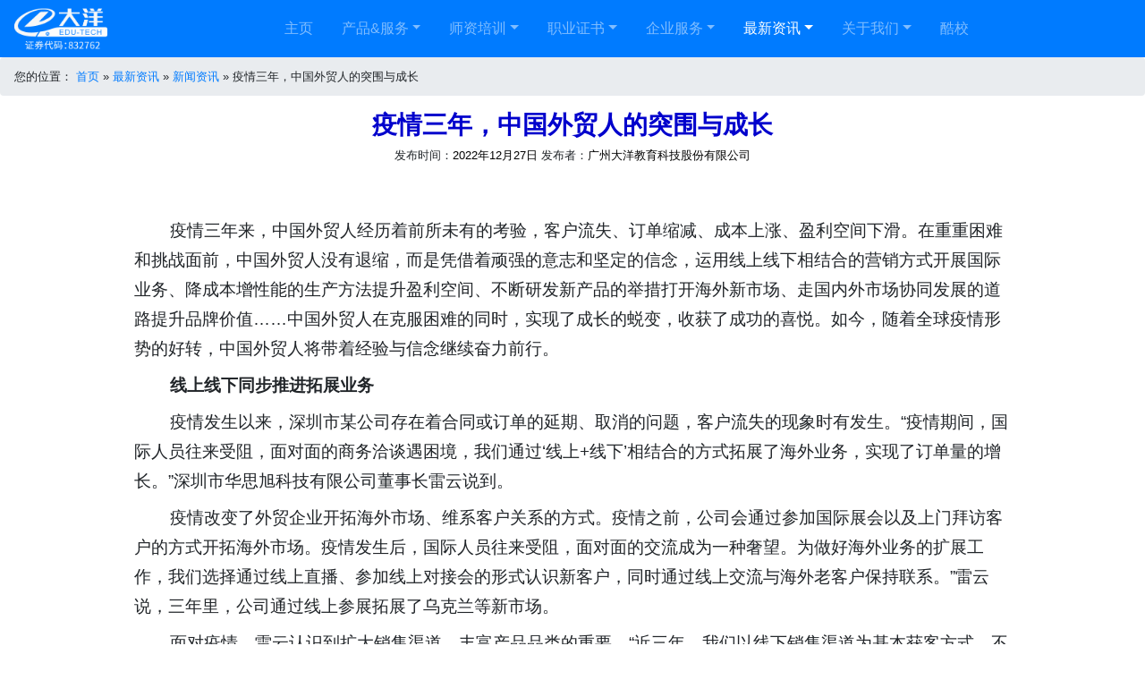

--- FILE ---
content_type: text/html; charset=UTF-8
request_url: https://www.itdayang.com/archives/3517/%E7%96%AB%E6%83%85%E4%B8%89%E5%B9%B4%EF%BC%8C%E4%B8%AD%E5%9B%BD%E5%A4%96%E8%B4%B8%E4%BA%BA%E7%9A%84%E7%AA%81%E5%9B%B4%E4%B8%8E%E6%88%90%E9%95%BF/
body_size: 19121
content:
<!DOCTYPE html>
<html class="no-js" lang="zh-CN">
<script charset="UTF-8" id="LA_COLLECT" src="//sdk.51.la/js-sdk-pro.min.js"></script>
<script>LA.init({id: "JjiFupd2lxuOKtme",ck: "JjiFupd2lxuOKtme"})</script>
<head>
    <meta charset="UTF-8">
	    <meta name="viewport" content="width=device-width, initial-scale=1.0">
	<meta name="google-site-verification" content="QgPe-t-2tjbd2Ihqezzx7uz2R0JsyLS_kio8M9d99-E" />
	    <title>广州大洋教育科技股份有限公司 大洋教育官网</title>
<meta name="keywords" content="大洋教育,理实一体化产教融合平台,跨境电商实训平台,跨境电商教学实训系统,跨境电商产业学院解决方案,跨境电商B2B1+X,自媒体运营1+X,字节跳动自媒体运营1+X,人才培养就业推送,直播电商教学实训系统,新媒体直播短视频实训平台,乡村振兴农村电商教学实训系统,跨境电商学生实战岗前培训,跨境电商师资培训,新媒体职业技能鉴定系统"/>
<meta name="description" content="广州大洋教育科技股份有限公司创立于1998年，2015年在新三板挂牌上市（证券代码：832762），是一家集软件开发、在线教育、教育信息化、产教融合、产教实践基地建设、双创孵化服务为一体的互联网教育科技上市企业。专注构建跨境电商、新媒体直播短视频、品牌出海、乡村振兴等新电商人才培养生态链，自主研发“酷校”系列教学实训、产教融合云平台，提供一站式人才培养解决方案，立志打造中国新电商“黄埔军校”。"/>
	<meta name='robots' content='index, follow, max-snippet:-1, max-image-preview:large, max-video-preview:-1' />

<!-- The SEO Framework by Beidou Travel -->
<meta name="robots" content="max-snippet:-1,max-image-preview:large,max-video-preview:-1" />
<link rel="canonical" href="https://www.itdayang.com/archives/3517/%e7%96%ab%e6%83%85%e4%b8%89%e5%b9%b4%ef%bc%8c%e4%b8%ad%e5%9b%bd%e5%a4%96%e8%b4%b8%e4%ba%ba%e7%9a%84%e7%aa%81%e5%9b%b4%e4%b8%8e%e6%88%90%e9%95%bf/" />
<meta property="og:type" content="article" />
<meta property="og:locale" content="zh_CN" />
<meta property="og:site_name" content="广州大洋教育科技股份有限公司" />
<meta property="og:title" content="疫情三年，中国外贸人的突围与成长" />
<meta property="og:url" content="https://www.itdayang.com/archives/3517/%e7%96%ab%e6%83%85%e4%b8%89%e5%b9%b4%ef%bc%8c%e4%b8%ad%e5%9b%bd%e5%a4%96%e8%b4%b8%e4%ba%ba%e7%9a%84%e7%aa%81%e5%9b%b4%e4%b8%8e%e6%88%90%e9%95%bf/" />
<meta property="og:image" content="https://www.itdayang.com/wp-content/uploads/2022/12/12.27.jpeg" />
<meta property="og:image:width" content="1000" />
<meta property="og:image:height" content="500" />
<meta property="article:published_time" content="2022-12-27" />
<meta property="article:modified_time" content="2022-12-28" />
<meta name="twitter:card" content="summary_large_image" />
<meta name="twitter:title" content="疫情三年，中国外贸人的突围与成长" />
<meta name="twitter:image" content="https://www.itdayang.com/wp-content/uploads/2022/12/12.27.jpeg" />
<script type="application/ld+json">{"@context":"https://schema.org","@graph":[{"@type":"WebSite","@id":"https://www.itdayang.com/#/schema/WebSite","url":"https://www.itdayang.com/","name":"广州大洋教育科技股份有限公司","description":"大洋教育官网","inLanguage":"zh-CN","potentialAction":{"@type":"SearchAction","target":{"@type":"EntryPoint","urlTemplate":"https://www.itdayang.com/search/{search_term_string}/"},"query-input":"required name=search_term_string"},"publisher":{"@type":"Organization","@id":"https://www.itdayang.com/#/schema/Organization","name":"广州大洋教育科技股份有限公司","url":"https://www.itdayang.com/","logo":{"@type":"ImageObject","url":"https://www.itdayang.com/wp-content/uploads/2022/04/新白色-logo-拷贝.png","contentUrl":"https://www.itdayang.com/wp-content/uploads/2022/04/新白色-logo-拷贝.png","width":1075,"height":496}}},{"@type":"WebPage","@id":"https://www.itdayang.com/archives/3517/%e7%96%ab%e6%83%85%e4%b8%89%e5%b9%b4%ef%bc%8c%e4%b8%ad%e5%9b%bd%e5%a4%96%e8%b4%b8%e4%ba%ba%e7%9a%84%e7%aa%81%e5%9b%b4%e4%b8%8e%e6%88%90%e9%95%bf/","url":"https://www.itdayang.com/archives/3517/%e7%96%ab%e6%83%85%e4%b8%89%e5%b9%b4%ef%bc%8c%e4%b8%ad%e5%9b%bd%e5%a4%96%e8%b4%b8%e4%ba%ba%e7%9a%84%e7%aa%81%e5%9b%b4%e4%b8%8e%e6%88%90%e9%95%bf/","name":"疫情三年，中国外贸人的突围与成长 - 广州大洋教育科技股份有限公司","inLanguage":"zh-CN","isPartOf":{"@id":"https://www.itdayang.com/#/schema/WebSite"},"breadcrumb":{"@type":"BreadcrumbList","@id":"https://www.itdayang.com/#/schema/BreadcrumbList","itemListElement":[{"@type":"ListItem","position":1,"item":"https://www.itdayang.com/","name":"广州大洋教育科技股份有限公司"},{"@type":"ListItem","position":2,"item":"https://www.itdayang.com/archives/category/info/","name":"分类： 最新资讯"},{"@type":"ListItem","position":3,"name":"疫情三年，中国外贸人的突围与成长"}]},"potentialAction":{"@type":"ReadAction","target":"https://www.itdayang.com/archives/3517/%e7%96%ab%e6%83%85%e4%b8%89%e5%b9%b4%ef%bc%8c%e4%b8%ad%e5%9b%bd%e5%a4%96%e8%b4%b8%e4%ba%ba%e7%9a%84%e7%aa%81%e5%9b%b4%e4%b8%8e%e6%88%90%e9%95%bf/"},"datePublished":"2022-12-27","dateModified":"2022-12-28","author":{"@type":"Person","@id":"https://www.itdayang.com/#/schema/Person/01e88835e7179ffe96917cb6bbf382fb","name":"广州大洋教育科技股份有限公司"}}]}</script>
<!-- / The SEO Framework by Beidou Travel | 5.30ms meta | 0.14ms boot -->


	<!-- This site is optimized with the Yoast SEO plugin v21.8.1 - https://yoast.com/wordpress/plugins/seo/ -->
	<title>疫情三年，中国外贸人的突围与成长</title>
	<meta name="description" content="疫情三年来，中国外贸人经历着前所未有的考验，客户流失、订单缩减、成本上涨、盈利空间下滑。在重重困难和挑战面前，中国外贸人没有退缩，而是凭借着顽强的意志和坚定的信念，运用线上线下相结合的营销方式开展国际业务、降成本增性能的生产方法提升盈利空间、不断研发新产品的举措打开海外新市场、走国内外市场协同发展的道路提升品牌价值" />
	<link rel="canonical" href="https://www.itdayang.com/archives/3517/疫情三年，中国外贸人的突围与成长/" />
	<meta property="og:locale" content="zh_CN" />
	<meta property="og:type" content="article" />
	<meta property="og:title" content="疫情三年，中国外贸人的突围与成长" />
	<meta property="og:description" content="疫情三年来，中国外贸人经历着前所未有的考验，客户流失、订单缩减、成本上涨、盈利空间下滑。在重重困难和挑战面前，中国外贸人没有退缩，而是凭借着顽强的意志和坚定的信念，运用线上线下相结合的营销方式开展国际业务、降成本增性能的生产方法提升盈利空间、不断研发新产品的举措打开海外新市场、走国内外市场协同发展的道路提升品牌价值" />
	<meta property="og:url" content="https://www.itdayang.com/archives/3517/疫情三年，中国外贸人的突围与成长/" />
	<meta property="og:site_name" content="广州大洋教育科技股份有限公司" />
	<meta property="article:published_time" content="2022-12-27T02:33:26+00:00" />
	<meta property="article:modified_time" content="2022-12-28T03:43:52+00:00" />
	<meta property="og:image" content="https://www.itdayang.com/wp-content/uploads/2022/12/12.27.jpeg" />
	<meta property="og:image:width" content="1000" />
	<meta property="og:image:height" content="500" />
	<meta property="og:image:type" content="image/jpeg" />
	<meta name="author" content="广州大洋教育科技股份有限公司" />
	<meta name="twitter:card" content="summary_large_image" />
	<meta name="twitter:label1" content="作者" />
	<meta name="twitter:data1" content="广州大洋教育科技股份有限公司" />
	<script type="application/ld+json" class="yoast-schema-graph">{"@context":"https://schema.org","@graph":[{"@type":"Article","@id":"https://www.itdayang.com/archives/3517/%e7%96%ab%e6%83%85%e4%b8%89%e5%b9%b4%ef%bc%8c%e4%b8%ad%e5%9b%bd%e5%a4%96%e8%b4%b8%e4%ba%ba%e7%9a%84%e7%aa%81%e5%9b%b4%e4%b8%8e%e6%88%90%e9%95%bf/#article","isPartOf":{"@id":"https://www.itdayang.com/archives/3517/%e7%96%ab%e6%83%85%e4%b8%89%e5%b9%b4%ef%bc%8c%e4%b8%ad%e5%9b%bd%e5%a4%96%e8%b4%b8%e4%ba%ba%e7%9a%84%e7%aa%81%e5%9b%b4%e4%b8%8e%e6%88%90%e9%95%bf/"},"author":{"name":"广州大洋教育科技股份有限公司","@id":"https://www.itdayang.com/#/schema/person/1a8a8d12913f12343ba6b9d68ee1f92b"},"headline":"疫情三年，中国外贸人的突围与成长","datePublished":"2022-12-27T02:33:26+00:00","dateModified":"2022-12-28T03:43:52+00:00","mainEntityOfPage":{"@id":"https://www.itdayang.com/archives/3517/%e7%96%ab%e6%83%85%e4%b8%89%e5%b9%b4%ef%bc%8c%e4%b8%ad%e5%9b%bd%e5%a4%96%e8%b4%b8%e4%ba%ba%e7%9a%84%e7%aa%81%e5%9b%b4%e4%b8%8e%e6%88%90%e9%95%bf/"},"wordCount":4,"publisher":{"@id":"https://www.itdayang.com/#organization"},"image":{"@id":"https://www.itdayang.com/archives/3517/%e7%96%ab%e6%83%85%e4%b8%89%e5%b9%b4%ef%bc%8c%e4%b8%ad%e5%9b%bd%e5%a4%96%e8%b4%b8%e4%ba%ba%e7%9a%84%e7%aa%81%e5%9b%b4%e4%b8%8e%e6%88%90%e9%95%bf/#primaryimage"},"thumbnailUrl":"https://www.itdayang.com/wp-content/uploads/2022/12/12.27.jpeg","articleSection":["新闻资讯","最新资讯"],"inLanguage":"zh-CN"},{"@type":"WebPage","@id":"https://www.itdayang.com/archives/3517/%e7%96%ab%e6%83%85%e4%b8%89%e5%b9%b4%ef%bc%8c%e4%b8%ad%e5%9b%bd%e5%a4%96%e8%b4%b8%e4%ba%ba%e7%9a%84%e7%aa%81%e5%9b%b4%e4%b8%8e%e6%88%90%e9%95%bf/","url":"https://www.itdayang.com/archives/3517/%e7%96%ab%e6%83%85%e4%b8%89%e5%b9%b4%ef%bc%8c%e4%b8%ad%e5%9b%bd%e5%a4%96%e8%b4%b8%e4%ba%ba%e7%9a%84%e7%aa%81%e5%9b%b4%e4%b8%8e%e6%88%90%e9%95%bf/","name":"疫情三年，中国外贸人的突围与成长","isPartOf":{"@id":"https://www.itdayang.com/#website"},"primaryImageOfPage":{"@id":"https://www.itdayang.com/archives/3517/%e7%96%ab%e6%83%85%e4%b8%89%e5%b9%b4%ef%bc%8c%e4%b8%ad%e5%9b%bd%e5%a4%96%e8%b4%b8%e4%ba%ba%e7%9a%84%e7%aa%81%e5%9b%b4%e4%b8%8e%e6%88%90%e9%95%bf/#primaryimage"},"image":{"@id":"https://www.itdayang.com/archives/3517/%e7%96%ab%e6%83%85%e4%b8%89%e5%b9%b4%ef%bc%8c%e4%b8%ad%e5%9b%bd%e5%a4%96%e8%b4%b8%e4%ba%ba%e7%9a%84%e7%aa%81%e5%9b%b4%e4%b8%8e%e6%88%90%e9%95%bf/#primaryimage"},"thumbnailUrl":"https://www.itdayang.com/wp-content/uploads/2022/12/12.27.jpeg","datePublished":"2022-12-27T02:33:26+00:00","dateModified":"2022-12-28T03:43:52+00:00","description":"疫情三年来，中国外贸人经历着前所未有的考验，客户流失、订单缩减、成本上涨、盈利空间下滑。在重重困难和挑战面前，中国外贸人没有退缩，而是凭借着顽强的意志和坚定的信念，运用线上线下相结合的营销方式开展国际业务、降成本增性能的生产方法提升盈利空间、不断研发新产品的举措打开海外新市场、走国内外市场协同发展的道路提升品牌价值","breadcrumb":{"@id":"https://www.itdayang.com/archives/3517/%e7%96%ab%e6%83%85%e4%b8%89%e5%b9%b4%ef%bc%8c%e4%b8%ad%e5%9b%bd%e5%a4%96%e8%b4%b8%e4%ba%ba%e7%9a%84%e7%aa%81%e5%9b%b4%e4%b8%8e%e6%88%90%e9%95%bf/#breadcrumb"},"inLanguage":"zh-CN","potentialAction":[{"@type":"ReadAction","target":["https://www.itdayang.com/archives/3517/%e7%96%ab%e6%83%85%e4%b8%89%e5%b9%b4%ef%bc%8c%e4%b8%ad%e5%9b%bd%e5%a4%96%e8%b4%b8%e4%ba%ba%e7%9a%84%e7%aa%81%e5%9b%b4%e4%b8%8e%e6%88%90%e9%95%bf/"]}]},{"@type":"ImageObject","inLanguage":"zh-CN","@id":"https://www.itdayang.com/archives/3517/%e7%96%ab%e6%83%85%e4%b8%89%e5%b9%b4%ef%bc%8c%e4%b8%ad%e5%9b%bd%e5%a4%96%e8%b4%b8%e4%ba%ba%e7%9a%84%e7%aa%81%e5%9b%b4%e4%b8%8e%e6%88%90%e9%95%bf/#primaryimage","url":"https://www.itdayang.com/wp-content/uploads/2022/12/12.27.jpeg","contentUrl":"https://www.itdayang.com/wp-content/uploads/2022/12/12.27.jpeg","width":1000,"height":500},{"@type":"BreadcrumbList","@id":"https://www.itdayang.com/archives/3517/%e7%96%ab%e6%83%85%e4%b8%89%e5%b9%b4%ef%bc%8c%e4%b8%ad%e5%9b%bd%e5%a4%96%e8%b4%b8%e4%ba%ba%e7%9a%84%e7%aa%81%e5%9b%b4%e4%b8%8e%e6%88%90%e9%95%bf/#breadcrumb","itemListElement":[{"@type":"ListItem","position":1,"name":"首页","item":"https://www.itdayang.com/"},{"@type":"ListItem","position":2,"name":"最新资讯","item":"https://www.itdayang.com/archives/category/info/"},{"@type":"ListItem","position":3,"name":"疫情三年，中国外贸人的突围与成长"}]},{"@type":"WebSite","@id":"https://www.itdayang.com/#website","url":"https://www.itdayang.com/","name":"广州大洋教育科技股份有限公司","description":"大洋教育官网","publisher":{"@id":"https://www.itdayang.com/#organization"},"potentialAction":[{"@type":"SearchAction","target":{"@type":"EntryPoint","urlTemplate":"https://www.itdayang.com/?s={search_term_string}"},"query-input":"required name=search_term_string"}],"inLanguage":"zh-CN"},{"@type":"Organization","@id":"https://www.itdayang.com/#organization","name":"广州大洋教育科技股份有限公司","url":"https://www.itdayang.com/","logo":{"@type":"ImageObject","inLanguage":"zh-CN","@id":"https://www.itdayang.com/#/schema/logo/image/","url":"http://wp.itdayang.com/wp-content/uploads/2021/11/logo.png","contentUrl":"http://wp.itdayang.com/wp-content/uploads/2021/11/logo.png","width":1075,"height":576,"caption":"广州大洋教育科技股份有限公司"},"image":{"@id":"https://www.itdayang.com/#/schema/logo/image/"}},{"@type":"Person","@id":"https://www.itdayang.com/#/schema/person/1a8a8d12913f12343ba6b9d68ee1f92b","name":"广州大洋教育科技股份有限公司","image":{"@type":"ImageObject","inLanguage":"zh-CN","@id":"https://www.itdayang.com/#/schema/person/image/","url":"https://secure.gravatar.com/avatar/5aad189691df9f50bd4b210bda014f4b?s=96&d=retro&r=g","contentUrl":"https://secure.gravatar.com/avatar/5aad189691df9f50bd4b210bda014f4b?s=96&d=retro&r=g","caption":"广州大洋教育科技股份有限公司"},"sameAs":["http://wp.itdayang.com","广州大洋教育科技股份有限公司"],"url":"https://www.itdayang.com/archives/author/admin_dy/"}]}</script>
	<!-- / Yoast SEO plugin. -->


<script>
window._wpemojiSettings = {"baseUrl":"https:\/\/s.w.org\/images\/core\/emoji\/14.0.0\/72x72\/","ext":".png","svgUrl":"https:\/\/s.w.org\/images\/core\/emoji\/14.0.0\/svg\/","svgExt":".svg","source":{"concatemoji":"https:\/\/www.itdayang.com\/wp-includes\/js\/wp-emoji-release.min.js?ver=58f4101216ce5ba27e7ba2e88390900a"}};
/*! This file is auto-generated */
!function(e,a,t){var n,r,o,i=a.createElement("canvas"),p=i.getContext&&i.getContext("2d");function s(e,t){p.clearRect(0,0,i.width,i.height),p.fillText(e,0,0);e=i.toDataURL();return p.clearRect(0,0,i.width,i.height),p.fillText(t,0,0),e===i.toDataURL()}function c(e){var t=a.createElement("script");t.src=e,t.defer=t.type="text/javascript",a.getElementsByTagName("head")[0].appendChild(t)}for(o=Array("flag","emoji"),t.supports={everything:!0,everythingExceptFlag:!0},r=0;r<o.length;r++)t.supports[o[r]]=function(e){if(p&&p.fillText)switch(p.textBaseline="top",p.font="600 32px Arial",e){case"flag":return s("\ud83c\udff3\ufe0f\u200d\u26a7\ufe0f","\ud83c\udff3\ufe0f\u200b\u26a7\ufe0f")?!1:!s("\ud83c\uddfa\ud83c\uddf3","\ud83c\uddfa\u200b\ud83c\uddf3")&&!s("\ud83c\udff4\udb40\udc67\udb40\udc62\udb40\udc65\udb40\udc6e\udb40\udc67\udb40\udc7f","\ud83c\udff4\u200b\udb40\udc67\u200b\udb40\udc62\u200b\udb40\udc65\u200b\udb40\udc6e\u200b\udb40\udc67\u200b\udb40\udc7f");case"emoji":return!s("\ud83e\udef1\ud83c\udffb\u200d\ud83e\udef2\ud83c\udfff","\ud83e\udef1\ud83c\udffb\u200b\ud83e\udef2\ud83c\udfff")}return!1}(o[r]),t.supports.everything=t.supports.everything&&t.supports[o[r]],"flag"!==o[r]&&(t.supports.everythingExceptFlag=t.supports.everythingExceptFlag&&t.supports[o[r]]);t.supports.everythingExceptFlag=t.supports.everythingExceptFlag&&!t.supports.flag,t.DOMReady=!1,t.readyCallback=function(){t.DOMReady=!0},t.supports.everything||(n=function(){t.readyCallback()},a.addEventListener?(a.addEventListener("DOMContentLoaded",n,!1),e.addEventListener("load",n,!1)):(e.attachEvent("onload",n),a.attachEvent("onreadystatechange",function(){"complete"===a.readyState&&t.readyCallback()})),(e=t.source||{}).concatemoji?c(e.concatemoji):e.wpemoji&&e.twemoji&&(c(e.twemoji),c(e.wpemoji)))}(window,document,window._wpemojiSettings);
</script>
<style>
img.wp-smiley,
img.emoji {
	display: inline !important;
	border: none !important;
	box-shadow: none !important;
	height: 1em !important;
	width: 1em !important;
	margin: 0 0.07em !important;
	vertical-align: -0.1em !important;
	background: none !important;
	padding: 0 !important;
}
</style>
	<link rel='stylesheet' id='wp-block-library-css' href='https://www.itdayang.com/wp-includes/css/dist/block-library/style.min.css?ver=58f4101216ce5ba27e7ba2e88390900a' media='all' />
<link rel='stylesheet' id='classic-theme-styles-css' href='https://www.itdayang.com/wp-includes/css/classic-themes.min.css?ver=58f4101216ce5ba27e7ba2e88390900a' media='all' />
<style id='global-styles-inline-css'>
body{--wp--preset--color--black: #000000;--wp--preset--color--cyan-bluish-gray: #abb8c3;--wp--preset--color--white: #ffffff;--wp--preset--color--pale-pink: #f78da7;--wp--preset--color--vivid-red: #cf2e2e;--wp--preset--color--luminous-vivid-orange: #ff6900;--wp--preset--color--luminous-vivid-amber: #fcb900;--wp--preset--color--light-green-cyan: #7bdcb5;--wp--preset--color--vivid-green-cyan: #00d084;--wp--preset--color--pale-cyan-blue: #8ed1fc;--wp--preset--color--vivid-cyan-blue: #0693e3;--wp--preset--color--vivid-purple: #9b51e0;--wp--preset--gradient--vivid-cyan-blue-to-vivid-purple: linear-gradient(135deg,rgba(6,147,227,1) 0%,rgb(155,81,224) 100%);--wp--preset--gradient--light-green-cyan-to-vivid-green-cyan: linear-gradient(135deg,rgb(122,220,180) 0%,rgb(0,208,130) 100%);--wp--preset--gradient--luminous-vivid-amber-to-luminous-vivid-orange: linear-gradient(135deg,rgba(252,185,0,1) 0%,rgba(255,105,0,1) 100%);--wp--preset--gradient--luminous-vivid-orange-to-vivid-red: linear-gradient(135deg,rgba(255,105,0,1) 0%,rgb(207,46,46) 100%);--wp--preset--gradient--very-light-gray-to-cyan-bluish-gray: linear-gradient(135deg,rgb(238,238,238) 0%,rgb(169,184,195) 100%);--wp--preset--gradient--cool-to-warm-spectrum: linear-gradient(135deg,rgb(74,234,220) 0%,rgb(151,120,209) 20%,rgb(207,42,186) 40%,rgb(238,44,130) 60%,rgb(251,105,98) 80%,rgb(254,248,76) 100%);--wp--preset--gradient--blush-light-purple: linear-gradient(135deg,rgb(255,206,236) 0%,rgb(152,150,240) 100%);--wp--preset--gradient--blush-bordeaux: linear-gradient(135deg,rgb(254,205,165) 0%,rgb(254,45,45) 50%,rgb(107,0,62) 100%);--wp--preset--gradient--luminous-dusk: linear-gradient(135deg,rgb(255,203,112) 0%,rgb(199,81,192) 50%,rgb(65,88,208) 100%);--wp--preset--gradient--pale-ocean: linear-gradient(135deg,rgb(255,245,203) 0%,rgb(182,227,212) 50%,rgb(51,167,181) 100%);--wp--preset--gradient--electric-grass: linear-gradient(135deg,rgb(202,248,128) 0%,rgb(113,206,126) 100%);--wp--preset--gradient--midnight: linear-gradient(135deg,rgb(2,3,129) 0%,rgb(40,116,252) 100%);--wp--preset--duotone--dark-grayscale: url('#wp-duotone-dark-grayscale');--wp--preset--duotone--grayscale: url('#wp-duotone-grayscale');--wp--preset--duotone--purple-yellow: url('#wp-duotone-purple-yellow');--wp--preset--duotone--blue-red: url('#wp-duotone-blue-red');--wp--preset--duotone--midnight: url('#wp-duotone-midnight');--wp--preset--duotone--magenta-yellow: url('#wp-duotone-magenta-yellow');--wp--preset--duotone--purple-green: url('#wp-duotone-purple-green');--wp--preset--duotone--blue-orange: url('#wp-duotone-blue-orange');--wp--preset--font-size--small: 13px;--wp--preset--font-size--medium: 20px;--wp--preset--font-size--large: 36px;--wp--preset--font-size--x-large: 42px;--wp--preset--spacing--20: 0.44rem;--wp--preset--spacing--30: 0.67rem;--wp--preset--spacing--40: 1rem;--wp--preset--spacing--50: 1.5rem;--wp--preset--spacing--60: 2.25rem;--wp--preset--spacing--70: 3.38rem;--wp--preset--spacing--80: 5.06rem;--wp--preset--shadow--natural: 6px 6px 9px rgba(0, 0, 0, 0.2);--wp--preset--shadow--deep: 12px 12px 50px rgba(0, 0, 0, 0.4);--wp--preset--shadow--sharp: 6px 6px 0px rgba(0, 0, 0, 0.2);--wp--preset--shadow--outlined: 6px 6px 0px -3px rgba(255, 255, 255, 1), 6px 6px rgba(0, 0, 0, 1);--wp--preset--shadow--crisp: 6px 6px 0px rgba(0, 0, 0, 1);}:where(.is-layout-flex){gap: 0.5em;}body .is-layout-flow > .alignleft{float: left;margin-inline-start: 0;margin-inline-end: 2em;}body .is-layout-flow > .alignright{float: right;margin-inline-start: 2em;margin-inline-end: 0;}body .is-layout-flow > .aligncenter{margin-left: auto !important;margin-right: auto !important;}body .is-layout-constrained > .alignleft{float: left;margin-inline-start: 0;margin-inline-end: 2em;}body .is-layout-constrained > .alignright{float: right;margin-inline-start: 2em;margin-inline-end: 0;}body .is-layout-constrained > .aligncenter{margin-left: auto !important;margin-right: auto !important;}body .is-layout-constrained > :where(:not(.alignleft):not(.alignright):not(.alignfull)){max-width: var(--wp--style--global--content-size);margin-left: auto !important;margin-right: auto !important;}body .is-layout-constrained > .alignwide{max-width: var(--wp--style--global--wide-size);}body .is-layout-flex{display: flex;}body .is-layout-flex{flex-wrap: wrap;align-items: center;}body .is-layout-flex > *{margin: 0;}:where(.wp-block-columns.is-layout-flex){gap: 2em;}.has-black-color{color: var(--wp--preset--color--black) !important;}.has-cyan-bluish-gray-color{color: var(--wp--preset--color--cyan-bluish-gray) !important;}.has-white-color{color: var(--wp--preset--color--white) !important;}.has-pale-pink-color{color: var(--wp--preset--color--pale-pink) !important;}.has-vivid-red-color{color: var(--wp--preset--color--vivid-red) !important;}.has-luminous-vivid-orange-color{color: var(--wp--preset--color--luminous-vivid-orange) !important;}.has-luminous-vivid-amber-color{color: var(--wp--preset--color--luminous-vivid-amber) !important;}.has-light-green-cyan-color{color: var(--wp--preset--color--light-green-cyan) !important;}.has-vivid-green-cyan-color{color: var(--wp--preset--color--vivid-green-cyan) !important;}.has-pale-cyan-blue-color{color: var(--wp--preset--color--pale-cyan-blue) !important;}.has-vivid-cyan-blue-color{color: var(--wp--preset--color--vivid-cyan-blue) !important;}.has-vivid-purple-color{color: var(--wp--preset--color--vivid-purple) !important;}.has-black-background-color{background-color: var(--wp--preset--color--black) !important;}.has-cyan-bluish-gray-background-color{background-color: var(--wp--preset--color--cyan-bluish-gray) !important;}.has-white-background-color{background-color: var(--wp--preset--color--white) !important;}.has-pale-pink-background-color{background-color: var(--wp--preset--color--pale-pink) !important;}.has-vivid-red-background-color{background-color: var(--wp--preset--color--vivid-red) !important;}.has-luminous-vivid-orange-background-color{background-color: var(--wp--preset--color--luminous-vivid-orange) !important;}.has-luminous-vivid-amber-background-color{background-color: var(--wp--preset--color--luminous-vivid-amber) !important;}.has-light-green-cyan-background-color{background-color: var(--wp--preset--color--light-green-cyan) !important;}.has-vivid-green-cyan-background-color{background-color: var(--wp--preset--color--vivid-green-cyan) !important;}.has-pale-cyan-blue-background-color{background-color: var(--wp--preset--color--pale-cyan-blue) !important;}.has-vivid-cyan-blue-background-color{background-color: var(--wp--preset--color--vivid-cyan-blue) !important;}.has-vivid-purple-background-color{background-color: var(--wp--preset--color--vivid-purple) !important;}.has-black-border-color{border-color: var(--wp--preset--color--black) !important;}.has-cyan-bluish-gray-border-color{border-color: var(--wp--preset--color--cyan-bluish-gray) !important;}.has-white-border-color{border-color: var(--wp--preset--color--white) !important;}.has-pale-pink-border-color{border-color: var(--wp--preset--color--pale-pink) !important;}.has-vivid-red-border-color{border-color: var(--wp--preset--color--vivid-red) !important;}.has-luminous-vivid-orange-border-color{border-color: var(--wp--preset--color--luminous-vivid-orange) !important;}.has-luminous-vivid-amber-border-color{border-color: var(--wp--preset--color--luminous-vivid-amber) !important;}.has-light-green-cyan-border-color{border-color: var(--wp--preset--color--light-green-cyan) !important;}.has-vivid-green-cyan-border-color{border-color: var(--wp--preset--color--vivid-green-cyan) !important;}.has-pale-cyan-blue-border-color{border-color: var(--wp--preset--color--pale-cyan-blue) !important;}.has-vivid-cyan-blue-border-color{border-color: var(--wp--preset--color--vivid-cyan-blue) !important;}.has-vivid-purple-border-color{border-color: var(--wp--preset--color--vivid-purple) !important;}.has-vivid-cyan-blue-to-vivid-purple-gradient-background{background: var(--wp--preset--gradient--vivid-cyan-blue-to-vivid-purple) !important;}.has-light-green-cyan-to-vivid-green-cyan-gradient-background{background: var(--wp--preset--gradient--light-green-cyan-to-vivid-green-cyan) !important;}.has-luminous-vivid-amber-to-luminous-vivid-orange-gradient-background{background: var(--wp--preset--gradient--luminous-vivid-amber-to-luminous-vivid-orange) !important;}.has-luminous-vivid-orange-to-vivid-red-gradient-background{background: var(--wp--preset--gradient--luminous-vivid-orange-to-vivid-red) !important;}.has-very-light-gray-to-cyan-bluish-gray-gradient-background{background: var(--wp--preset--gradient--very-light-gray-to-cyan-bluish-gray) !important;}.has-cool-to-warm-spectrum-gradient-background{background: var(--wp--preset--gradient--cool-to-warm-spectrum) !important;}.has-blush-light-purple-gradient-background{background: var(--wp--preset--gradient--blush-light-purple) !important;}.has-blush-bordeaux-gradient-background{background: var(--wp--preset--gradient--blush-bordeaux) !important;}.has-luminous-dusk-gradient-background{background: var(--wp--preset--gradient--luminous-dusk) !important;}.has-pale-ocean-gradient-background{background: var(--wp--preset--gradient--pale-ocean) !important;}.has-electric-grass-gradient-background{background: var(--wp--preset--gradient--electric-grass) !important;}.has-midnight-gradient-background{background: var(--wp--preset--gradient--midnight) !important;}.has-small-font-size{font-size: var(--wp--preset--font-size--small) !important;}.has-medium-font-size{font-size: var(--wp--preset--font-size--medium) !important;}.has-large-font-size{font-size: var(--wp--preset--font-size--large) !important;}.has-x-large-font-size{font-size: var(--wp--preset--font-size--x-large) !important;}
.wp-block-navigation a:where(:not(.wp-element-button)){color: inherit;}
:where(.wp-block-columns.is-layout-flex){gap: 2em;}
.wp-block-pullquote{font-size: 1.5em;line-height: 1.6;}
</style>
<link rel='stylesheet' id='bootstrap-css' href='https://www.itdayang.com/wp-content/themes/dayangofficial/assets/css/bootstrap.css?ver=4.6.1' media='all' />
<link rel='stylesheet' id='dayang-style-css' href='https://www.itdayang.com/wp-content/themes/dayangofficial/style.css?ver=1.0.0' media='all' />
<script src='https://www.itdayang.com/wp-includes/js/jquery/jquery.min.js?ver=3.6.4' id='jquery-core-js'></script>
<script src='https://www.itdayang.com/wp-includes/js/jquery/jquery-migrate.min.js?ver=3.4.0' id='jquery-migrate-js'></script>
<script src='https://www.itdayang.com/wp-content/themes/dayangofficial/assets/js/bootstrap.bundle.js?ver=4.6.1' id='bootstrap-bundle-js'></script>
<link rel="https://api.w.org/" href="https://www.itdayang.com/wp-json/" /><link rel="alternate" type="application/json" href="https://www.itdayang.com/wp-json/wp/v2/posts/3517" /><link rel="EditURI" type="application/rsd+xml" title="RSD" href="https://www.itdayang.com/xmlrpc.php?rsd" />
<link rel="wlwmanifest" type="application/wlwmanifest+xml" href="https://www.itdayang.com/wp-includes/wlwmanifest.xml" />
<link rel="alternate" type="application/json+oembed" href="https://www.itdayang.com/wp-json/oembed/1.0/embed?url=https%3A%2F%2Fwww.itdayang.com%2Farchives%2F3517%2F%25e7%2596%25ab%25e6%2583%2585%25e4%25b8%2589%25e5%25b9%25b4%25ef%25bc%258c%25e4%25b8%25ad%25e5%259b%25bd%25e5%25a4%2596%25e8%25b4%25b8%25e4%25ba%25ba%25e7%259a%2584%25e7%25aa%2581%25e5%259b%25b4%25e4%25b8%258e%25e6%2588%2590%25e9%2595%25bf%2F" />
<link rel="alternate" type="text/xml+oembed" href="https://www.itdayang.com/wp-json/oembed/1.0/embed?url=https%3A%2F%2Fwww.itdayang.com%2Farchives%2F3517%2F%25e7%2596%25ab%25e6%2583%2585%25e4%25b8%2589%25e5%25b9%25b4%25ef%25bc%258c%25e4%25b8%25ad%25e5%259b%25bd%25e5%25a4%2596%25e8%25b4%25b8%25e4%25ba%25ba%25e7%259a%2584%25e7%25aa%2581%25e5%259b%25b4%25e4%25b8%258e%25e6%2588%2590%25e9%2595%25bf%2F&#038;format=xml" />
<script charset="UTF-8" id="LA_COLLECT" src="//sdk.51.la/js-sdk-pro.min.js"></script>
                <script>LA.init({id: "JjiFupd2lxuOKtme",ck: "JjiFupd2lxuOKtme"})</script>		<script>
			document.documentElement.className = document.documentElement.className.replace( 'no-js', 'js' );
		</script>
				<style>
			.no-js img.lazyload { display: none; }
			figure.wp-block-image img.lazyloading { min-width: 150px; }
							.lazyload, .lazyloading { opacity: 0; }
				.lazyloaded {
					opacity: 1;
					transition: opacity 400ms;
					transition-delay: 0ms;
				}
					</style>
		<link rel="icon" href="https://www.itdayang.com/wp-content/uploads/2021/11/cropped-cropped-logo-32x32.png" sizes="32x32" />
<link rel="icon" href="https://www.itdayang.com/wp-content/uploads/2021/11/cropped-cropped-logo-192x192.png" sizes="192x192" />
<link rel="apple-touch-icon" href="https://www.itdayang.com/wp-content/uploads/2021/11/cropped-cropped-logo-180x180.png" />
<meta name="msapplication-TileImage" content="https://www.itdayang.com/wp-content/uploads/2021/11/cropped-cropped-logo-270x270.png" />
<script>
var _hmt = _hmt || [];
(function() {
  var hm = document.createElement("script");
  hm.src = "https://hm.baidu.com/hm.js?8eeeba72e73850751f2222a73b3aedcf";
  var s = document.getElementsByTagName("script")[0]; 
  s.parentNode.insertBefore(hm, s);
})();
</script>
</head>
<body class="post-template-default single single-post postid-3517 single-format-standard wp-custom-logo metaslider-plugin">
<svg xmlns="http://www.w3.org/2000/svg" viewBox="0 0 0 0" width="0" height="0" focusable="false" role="none" style="visibility: hidden; position: absolute; left: -9999px; overflow: hidden;" ><defs><filter id="wp-duotone-dark-grayscale"><feColorMatrix color-interpolation-filters="sRGB" type="matrix" values=" .299 .587 .114 0 0 .299 .587 .114 0 0 .299 .587 .114 0 0 .299 .587 .114 0 0 " /><feComponentTransfer color-interpolation-filters="sRGB" ><feFuncR type="table" tableValues="0 0.49803921568627" /><feFuncG type="table" tableValues="0 0.49803921568627" /><feFuncB type="table" tableValues="0 0.49803921568627" /><feFuncA type="table" tableValues="1 1" /></feComponentTransfer><feComposite in2="SourceGraphic" operator="in" /></filter></defs></svg><svg xmlns="http://www.w3.org/2000/svg" viewBox="0 0 0 0" width="0" height="0" focusable="false" role="none" style="visibility: hidden; position: absolute; left: -9999px; overflow: hidden;" ><defs><filter id="wp-duotone-grayscale"><feColorMatrix color-interpolation-filters="sRGB" type="matrix" values=" .299 .587 .114 0 0 .299 .587 .114 0 0 .299 .587 .114 0 0 .299 .587 .114 0 0 " /><feComponentTransfer color-interpolation-filters="sRGB" ><feFuncR type="table" tableValues="0 1" /><feFuncG type="table" tableValues="0 1" /><feFuncB type="table" tableValues="0 1" /><feFuncA type="table" tableValues="1 1" /></feComponentTransfer><feComposite in2="SourceGraphic" operator="in" /></filter></defs></svg><svg xmlns="http://www.w3.org/2000/svg" viewBox="0 0 0 0" width="0" height="0" focusable="false" role="none" style="visibility: hidden; position: absolute; left: -9999px; overflow: hidden;" ><defs><filter id="wp-duotone-purple-yellow"><feColorMatrix color-interpolation-filters="sRGB" type="matrix" values=" .299 .587 .114 0 0 .299 .587 .114 0 0 .299 .587 .114 0 0 .299 .587 .114 0 0 " /><feComponentTransfer color-interpolation-filters="sRGB" ><feFuncR type="table" tableValues="0.54901960784314 0.98823529411765" /><feFuncG type="table" tableValues="0 1" /><feFuncB type="table" tableValues="0.71764705882353 0.25490196078431" /><feFuncA type="table" tableValues="1 1" /></feComponentTransfer><feComposite in2="SourceGraphic" operator="in" /></filter></defs></svg><svg xmlns="http://www.w3.org/2000/svg" viewBox="0 0 0 0" width="0" height="0" focusable="false" role="none" style="visibility: hidden; position: absolute; left: -9999px; overflow: hidden;" ><defs><filter id="wp-duotone-blue-red"><feColorMatrix color-interpolation-filters="sRGB" type="matrix" values=" .299 .587 .114 0 0 .299 .587 .114 0 0 .299 .587 .114 0 0 .299 .587 .114 0 0 " /><feComponentTransfer color-interpolation-filters="sRGB" ><feFuncR type="table" tableValues="0 1" /><feFuncG type="table" tableValues="0 0.27843137254902" /><feFuncB type="table" tableValues="0.5921568627451 0.27843137254902" /><feFuncA type="table" tableValues="1 1" /></feComponentTransfer><feComposite in2="SourceGraphic" operator="in" /></filter></defs></svg><svg xmlns="http://www.w3.org/2000/svg" viewBox="0 0 0 0" width="0" height="0" focusable="false" role="none" style="visibility: hidden; position: absolute; left: -9999px; overflow: hidden;" ><defs><filter id="wp-duotone-midnight"><feColorMatrix color-interpolation-filters="sRGB" type="matrix" values=" .299 .587 .114 0 0 .299 .587 .114 0 0 .299 .587 .114 0 0 .299 .587 .114 0 0 " /><feComponentTransfer color-interpolation-filters="sRGB" ><feFuncR type="table" tableValues="0 0" /><feFuncG type="table" tableValues="0 0.64705882352941" /><feFuncB type="table" tableValues="0 1" /><feFuncA type="table" tableValues="1 1" /></feComponentTransfer><feComposite in2="SourceGraphic" operator="in" /></filter></defs></svg><svg xmlns="http://www.w3.org/2000/svg" viewBox="0 0 0 0" width="0" height="0" focusable="false" role="none" style="visibility: hidden; position: absolute; left: -9999px; overflow: hidden;" ><defs><filter id="wp-duotone-magenta-yellow"><feColorMatrix color-interpolation-filters="sRGB" type="matrix" values=" .299 .587 .114 0 0 .299 .587 .114 0 0 .299 .587 .114 0 0 .299 .587 .114 0 0 " /><feComponentTransfer color-interpolation-filters="sRGB" ><feFuncR type="table" tableValues="0.78039215686275 1" /><feFuncG type="table" tableValues="0 0.94901960784314" /><feFuncB type="table" tableValues="0.35294117647059 0.47058823529412" /><feFuncA type="table" tableValues="1 1" /></feComponentTransfer><feComposite in2="SourceGraphic" operator="in" /></filter></defs></svg><svg xmlns="http://www.w3.org/2000/svg" viewBox="0 0 0 0" width="0" height="0" focusable="false" role="none" style="visibility: hidden; position: absolute; left: -9999px; overflow: hidden;" ><defs><filter id="wp-duotone-purple-green"><feColorMatrix color-interpolation-filters="sRGB" type="matrix" values=" .299 .587 .114 0 0 .299 .587 .114 0 0 .299 .587 .114 0 0 .299 .587 .114 0 0 " /><feComponentTransfer color-interpolation-filters="sRGB" ><feFuncR type="table" tableValues="0.65098039215686 0.40392156862745" /><feFuncG type="table" tableValues="0 1" /><feFuncB type="table" tableValues="0.44705882352941 0.4" /><feFuncA type="table" tableValues="1 1" /></feComponentTransfer><feComposite in2="SourceGraphic" operator="in" /></filter></defs></svg><svg xmlns="http://www.w3.org/2000/svg" viewBox="0 0 0 0" width="0" height="0" focusable="false" role="none" style="visibility: hidden; position: absolute; left: -9999px; overflow: hidden;" ><defs><filter id="wp-duotone-blue-orange"><feColorMatrix color-interpolation-filters="sRGB" type="matrix" values=" .299 .587 .114 0 0 .299 .587 .114 0 0 .299 .587 .114 0 0 .299 .587 .114 0 0 " /><feComponentTransfer color-interpolation-filters="sRGB" ><feFuncR type="table" tableValues="0.098039215686275 1" /><feFuncG type="table" tableValues="0 0.66274509803922" /><feFuncB type="table" tableValues="0.84705882352941 0.41960784313725" /><feFuncA type="table" tableValues="1 1" /></feComponentTransfer><feComposite in2="SourceGraphic" operator="in" /></filter></defs></svg><header class="bg-dark">
    <nav class="navbar navbar-expand-lg navbar-dark bg-primary fixed-top">
        <a href="https://www.itdayang.com/" class="custom-logo-link" rel="home"><img width="1075" height="496"   alt="广州大洋教育科技股份有限公司" decoding="async" data-srcset="https://www.itdayang.com/wp-content/uploads/2022/04/新白色-logo-拷贝.png 1075w, https://www.itdayang.com/wp-content/uploads/2022/04/新白色-logo-拷贝-300x138.png 300w, https://www.itdayang.com/wp-content/uploads/2022/04/新白色-logo-拷贝-1024x472.png 1024w, https://www.itdayang.com/wp-content/uploads/2022/04/新白色-logo-拷贝-768x354.png 768w"  data-src="https://www.itdayang.com/wp-content/uploads/2022/04/新白色-logo-拷贝.png" data-sizes="(max-width: 1075px) 100vw, 1075px" class="custom-logo lazyload" src="[data-uri]" /><noscript><img width="1075" height="496" src="https://www.itdayang.com/wp-content/uploads/2022/04/新白色-logo-拷贝.png" class="custom-logo" alt="广州大洋教育科技股份有限公司" decoding="async" srcset="https://www.itdayang.com/wp-content/uploads/2022/04/新白色-logo-拷贝.png 1075w, https://www.itdayang.com/wp-content/uploads/2022/04/新白色-logo-拷贝-300x138.png 300w, https://www.itdayang.com/wp-content/uploads/2022/04/新白色-logo-拷贝-1024x472.png 1024w, https://www.itdayang.com/wp-content/uploads/2022/04/新白色-logo-拷贝-768x354.png 768w" sizes="(max-width: 1075px) 100vw, 1075px" /></noscript></a>        <button class="navbar-toggler" type="button" data-toggle="collapse" data-target="#navbarNavDropdown"
                aria-controls="navbarNavDropdown" aria-expanded="false" aria-label="Toggle navigation">
            <span class="navbar-toggler-icon"></span>
        </button>
		<div id="navbarNavDropdown" class="collapse navbar-collapse justify-content-center"><ul id="menu-primary" class="navbar-nav" itemscope itemtype="http://www.schema.org/SiteNavigationElement"><li  id="menu-item-303" class="menu-item menu-item-type-custom menu-item-object-custom menu-item-303 menu-item-depth-0 nav-item pl-3"><a href="/" class="nav-link">主页</a></li>
<li  id="menu-item-285" class="menu-item menu-item-type-taxonomy menu-item-object-category menu-item-has-children dropdown menu-item-285 menu-item-depth-0 nav-item pl-3"><a target="_blank" rel="noopener noreferrer" href="https://www.itdayang.com/archives/category/pns/" aria-expanded="false" class="dropdown-toggle nav-link" id="menu-item-dropdown-285">产品&amp;服务</a>
<ul class="dropdown-menu mt-0" aria-labelledby="menu-item-dropdown-285">
	<li  id="menu-item-292" class="menu-item menu-item-type-taxonomy menu-item-object-category menu-item-has-children menu-item-292 menu-item-depth-1"><a target="_blank" rel="noopener noreferrer" href="https://www.itdayang.com/archives/category/pns/xmtzb/" class="dropdown-item">新媒体直播电商</a>
	<ul class="list-unstyled" aria-labelledby="menu-item-dropdown-285">
		<li  id="menu-item-404" class="menu-item menu-item-type-custom menu-item-object-custom menu-item-404 menu-item-depth-2"><span class="dropdown-header h6" class="dropdown-item small dropdown-header">※ 软件</span></li>
		<li  id="menu-item-851" class="menu-item menu-item-type-post_type menu-item-object-post menu-item-851 menu-item-depth-2"><a target="_blank" rel="noopener noreferrer" href="https://www.itdayang.com/archives/828/%e7%9b%b4%e6%92%ad%e7%94%b5%e5%95%86%e8%bf%90%e8%90%a5%e6%95%99%e5%ad%a6%e5%ae%9e%e8%ae%ad%e7%b3%bb%e7%bb%9f/" class="dropdown-item small">直播电商运营教学实训系统</a></li>
		<li  id="menu-item-877" class="menu-item menu-item-type-post_type menu-item-object-post menu-item-877 menu-item-depth-2"><a target="_blank" rel="noopener noreferrer" href="https://www.itdayang.com/archives/853/%e7%9f%ad%e8%a7%86%e9%a2%91%e8%90%a5%e9%94%80%e4%b8%8e%e5%88%b6%e4%bd%9c%e6%95%99%e5%ad%a6%e5%ae%9e%e8%ae%ad%e7%b3%bb%e7%bb%9f/" class="dropdown-item small">短视频营销与制作教学实训系统</a></li>
		<li  id="menu-item-897" class="menu-item menu-item-type-post_type menu-item-object-post menu-item-897 menu-item-depth-2"><a target="_blank" rel="noopener noreferrer" href="https://www.itdayang.com/archives/878/%e6%96%b0%e5%aa%92%e4%bd%93%e7%a4%be%e7%be%a4%e8%90%a5%e9%94%80%e6%95%99%e5%ad%a6%e5%ae%9e%e8%ae%ad%e7%b3%bb%e7%bb%9f/" class="dropdown-item small">新媒体社群营销教学实训系统</a></li>
		<li  id="menu-item-901" class="menu-item menu-item-type-post_type menu-item-object-post menu-item-901 menu-item-depth-2"><a target="_blank" rel="noopener noreferrer" href="https://www.itdayang.com/archives/898/%e6%96%b0%e5%aa%92%e4%bd%93%e4%ba%a7%e6%95%99%e8%9e%8d%e5%90%88%e4%ba%91%e5%b9%b3%e5%8f%b0/" class="dropdown-item small">新媒体产教融合云平台</a></li>
		<li  id="menu-item-907" class="menu-item menu-item-type-post_type menu-item-object-post menu-item-907 menu-item-depth-2"><a target="_blank" rel="noopener noreferrer" href="https://www.itdayang.com/archives/902/%e6%96%b0%e5%aa%92%e4%bd%93%e8%81%8c%e4%b8%9a%e6%8a%80%e8%83%bd%e9%89%b4%e5%ae%9a%e7%b3%bb%e7%bb%9f/" class="dropdown-item small">新媒体职业技能鉴定系统</a></li>
		<li  id="menu-item-405" class="menu-item menu-item-type-custom menu-item-object-custom menu-item-405 menu-item-depth-2"><span class="dropdown-header h6" class="dropdown-item small dropdown-header">※ 课程资源包</span></li>
		<li  id="menu-item-919" class="menu-item menu-item-type-post_type menu-item-object-post menu-item-919 menu-item-depth-2"><a target="_blank" rel="noopener noreferrer" href="https://www.itdayang.com/archives/908/%e7%9b%b4%e6%92%ad%e7%94%b5%e5%95%86%e8%bf%90%e8%90%a5%e4%b8%8e%e6%8e%a8%e5%b9%bf/" class="dropdown-item small">直播电商运营与推广</a></li>
		<li  id="menu-item-939" class="menu-item menu-item-type-post_type menu-item-object-post menu-item-939 menu-item-depth-2"><a target="_blank" rel="noopener noreferrer" href="https://www.itdayang.com/archives/920/%e7%9f%ad%e8%a7%86%e9%a2%91%e8%90%a5%e9%94%80%e4%b8%8e%e5%88%b6%e4%bd%9c/" class="dropdown-item small">短视频营销与制作</a></li>
		<li  id="menu-item-951" class="menu-item menu-item-type-post_type menu-item-object-post menu-item-951 menu-item-depth-2"><a target="_blank" rel="noopener noreferrer" href="https://www.itdayang.com/archives/940/%e6%96%b0%e5%aa%92%e4%bd%93%e7%a4%be%e7%be%a4%e8%90%a5%e9%94%80%e4%b8%8e%e6%8e%a8%e5%b9%bf/" class="dropdown-item small">新媒体社群营销与推广</a></li>
	</ul>
</li>
	<li  id="menu-item-295" class="menu-item menu-item-type-taxonomy menu-item-object-category menu-item-has-children menu-item-295 menu-item-depth-1"><a href="https://www.itdayang.com/archives/category/pns/dzsw/" class="dropdown-item">电子商务</a>
	<ul class="list-unstyled" aria-labelledby="menu-item-dropdown-285">
		<li  id="menu-item-406" class="menu-item menu-item-type-custom menu-item-object-custom menu-item-406 menu-item-depth-2"><span class="dropdown-header h6" class="dropdown-item small dropdown-header">※ 软件</span></li>
		<li  id="menu-item-955" class="menu-item menu-item-type-post_type menu-item-object-post menu-item-955 menu-item-depth-2"><a target="_blank" rel="noopener noreferrer" href="https://www.itdayang.com/archives/952/b2c%e7%bd%91%e5%ba%97%e8%bf%90%e8%90%a5%e6%95%99%e5%ad%a6%e5%ae%9e%e8%ae%ad%e7%b3%bb%e7%bb%9f/" class="dropdown-item small">B2C网店运营教学实训系统</a></li>
		<li  id="menu-item-982" class="menu-item menu-item-type-post_type menu-item-object-post menu-item-982 menu-item-depth-2"><a target="_blank" rel="noopener noreferrer" href="https://www.itdayang.com/archives/956/b2b%e7%bd%91%e5%ba%97%e8%bf%90%e8%90%a5%e6%95%99%e5%ad%a6%e5%ae%9e%e8%ae%ad%e7%b3%bb%e7%bb%9f/" class="dropdown-item small">B2B网店运营教学实训系统</a></li>
		<li  id="menu-item-996" class="menu-item menu-item-type-post_type menu-item-object-post menu-item-996 menu-item-depth-2"><a target="_blank" rel="noopener noreferrer" href="https://www.itdayang.com/archives/983/%e7%94%b5%e5%ad%90%e5%95%86%e5%8a%a1%e6%95%99%e5%ad%a6%e5%ae%9e%e8%ae%ad%e7%b3%bb%e7%bb%9f/" class="dropdown-item small">电子商务教学实训系统</a></li>
		<li  id="menu-item-1000" class="menu-item menu-item-type-post_type menu-item-object-post menu-item-1000 menu-item-depth-2"><a target="_blank" rel="noopener noreferrer" href="https://www.itdayang.com/archives/997/%e7%94%b5%e5%ad%90%e5%95%86%e5%8a%a1%e4%ba%a7%e6%95%99%e8%9e%8d%e5%90%88%e4%ba%91%e5%b9%b3%e5%8f%b0/" class="dropdown-item small">电子商务产教融合云平台</a></li>
		<li  id="menu-item-1004" class="menu-item menu-item-type-post_type menu-item-object-post menu-item-1004 menu-item-depth-2"><a target="_blank" rel="noopener noreferrer" href="https://www.itdayang.com/archives/1001/%e7%94%b5%e5%ad%90%e5%95%86%e5%8a%a1%e8%81%8c%e4%b8%9a%e6%8a%80%e8%83%bd%e9%89%b4%e5%ae%9a%e7%b3%bb%e7%bb%9f/" class="dropdown-item small">电子商务职业技能鉴定系统</a></li>
		<li  id="menu-item-407" class="menu-item menu-item-type-custom menu-item-object-custom menu-item-407 menu-item-depth-2"><span class="dropdown-header h6" class="dropdown-item small dropdown-header">※ 课程资源包</span></li>
		<li  id="menu-item-1008" class="menu-item menu-item-type-post_type menu-item-object-post menu-item-1008 menu-item-depth-2"><a target="_blank" rel="noopener noreferrer" href="https://www.itdayang.com/archives/1005/%e8%bf%9b%e5%8f%a3%e7%94%b5%e5%95%86%e6%95%99%e5%ad%a6%ef%bc%88%e5%ae%9a%e5%88%b6%e7%89%88%ef%bc%89/" class="dropdown-item small">进口电商教学（定制版）</a></li>
		<li  id="menu-item-1019" class="menu-item menu-item-type-post_type menu-item-object-post menu-item-1019 menu-item-depth-2"><a target="_blank" rel="noopener noreferrer" href="https://www.itdayang.com/archives/1009/b2b%e7%bd%91%e5%ba%97%e8%bf%90%e8%90%a5%e4%b8%8e%e6%8e%a8%e5%b9%bf/" class="dropdown-item small">B2B网店运营与推广</a></li>
	</ul>
</li>
	<li  id="menu-item-298" class="menu-item menu-item-type-taxonomy menu-item-object-category menu-item-has-children menu-item-298 menu-item-depth-1"><a target="_blank" rel="noopener noreferrer" href="https://www.itdayang.com/archives/category/pns/kjds/" class="dropdown-item">跨境电商</a>
	<ul class="list-unstyled" aria-labelledby="menu-item-dropdown-285">
		<li  id="menu-item-339" class="menu-item menu-item-type-custom menu-item-object-custom menu-item-339 menu-item-depth-2"><span class="dropdown-header h6" class="dropdown-item small dropdown-header">※ 软件</span></li>
		<li  id="menu-item-574" class="menu-item menu-item-type-post_type menu-item-object-post menu-item-574 menu-item-depth-2"><a target="_blank" rel="noopener noreferrer" href="https://www.itdayang.com/archives/562/%e8%b7%a8%e5%a2%83%e7%94%b5%e5%95%86b2b%e6%95%99%e5%ad%a6%e5%ae%9e%e8%ae%ad%e7%b3%bb%e7%bb%9f/" class="dropdown-item small">跨境电商B2B教学实训系统（国际站）</a></li>
		<li  id="menu-item-338" class="menu-item menu-item-type-post_type menu-item-object-post menu-item-338 menu-item-depth-2"><a target="_blank" rel="noopener noreferrer" href="https://www.itdayang.com/archives/331/%e8%b7%a8%e5%a2%83%e7%94%b5%e5%95%86b2c%e6%95%99%e5%ad%a6%e5%ae%9e%e8%ae%ad%e7%b3%bb%e7%bb%9f%ef%bc%88%e4%ba%9a%e9%a9%ac%e9%80%8a%ef%bc%89/" class="dropdown-item small">跨境电商B2C教学实训系统（亚马逊）</a></li>
		<li  id="menu-item-479" class="menu-item menu-item-type-post_type menu-item-object-post menu-item-479 menu-item-depth-2"><a target="_blank" rel="noopener noreferrer" href="https://www.itdayang.com/archives/477/%e8%b7%a8%e5%a2%83%e7%94%b5%e5%95%86b2c%e6%95%99%e5%ad%a6%e5%ae%9e%e8%ae%ad%e7%b3%bb%e7%bb%9f%ef%bc%88%e9%80%9f%e5%8d%96%e9%80%9a%ef%bc%89/" class="dropdown-item small">跨境电商B2C教学实训系统（速卖通）</a></li>
		<li  id="menu-item-678" class="menu-item menu-item-type-post_type menu-item-object-post menu-item-678 menu-item-depth-2"><a target="_blank" rel="noopener noreferrer" href="https://www.itdayang.com/archives/669/%e8%bf%9b%e5%8f%a3%e7%94%b5%e5%95%86%e6%95%99%e5%ad%a6%e5%ae%9e%e8%ae%ad%e7%b3%bb%e7%bb%9f%ef%bc%88%e8%bf%9b%e5%8f%a3%e7%94%b5%e5%95%86%e6%96%b0%e5%aa%92%e4%bd%93%e8%bf%90%e8%90%a5%e6%8e%a8%e5%b9%bf/" class="dropdown-item small">进口电商教学实训系统（进口电商新媒体运营推广）</a></li>
		<li  id="menu-item-668" class="menu-item menu-item-type-post_type menu-item-object-post menu-item-668 menu-item-depth-2"><a target="_blank" rel="noopener noreferrer" href="https://www.itdayang.com/archives/663/%e8%bf%9b%e5%8f%a3%e7%94%b5%e5%95%86%e6%95%99%e5%ad%a6%e5%ae%9e%e8%ae%ad%e7%b3%bb%e7%bb%9f%ef%bc%88%e4%ba%ac%e4%b8%9c%e8%bf%9b%e5%8f%a3%ef%bc%89/" class="dropdown-item small">进口电商教学实训系统（京东进口）</a></li>
		<li  id="menu-item-662" class="menu-item menu-item-type-post_type menu-item-object-post menu-item-662 menu-item-depth-2"><a target="_blank" rel="noopener noreferrer" href="https://www.itdayang.com/archives/649/%e4%ba%ac%e4%b8%9c%e8%b7%a8%e5%a2%83%e7%94%b5%e5%95%86%e7%bd%91%e5%ba%97%e8%bf%90%e8%90%a5%ef%bc%88%e4%ba%ac%e4%b8%9c%e5%87%ba%e5%8f%a3%ef%bc%89/" class="dropdown-item small">京东跨境电商网店运营（京东出口）</a></li>
		<li  id="menu-item-647" class="menu-item menu-item-type-post_type menu-item-object-post menu-item-647 menu-item-depth-2"><a target="_blank" rel="noopener noreferrer" href="https://www.itdayang.com/archives/612/%e8%b7%a8%e5%a2%83%e7%94%b5%e5%95%86%e4%ba%a7%e6%95%99%e8%9e%8d%e5%90%88%e4%ba%91%e5%b9%b3%e5%8f%b0/" class="dropdown-item small">跨境电商产教融合云平台</a></li>
		<li  id="menu-item-648" class="menu-item menu-item-type-post_type menu-item-object-post menu-item-648 menu-item-depth-2"><a target="_blank" rel="noopener noreferrer" href="https://www.itdayang.com/archives/581/%e8%b7%a8%e5%a2%83%e7%94%b5%e5%95%86%e8%81%8c%e4%b8%9a%e6%8a%80%e8%83%bd%e9%89%b4%e5%ae%9a%e7%b3%bb%e7%bb%9f/" class="dropdown-item small">跨境电商职业技能鉴定系统</a></li>
		<li  id="menu-item-398" class="menu-item menu-item-type-custom menu-item-object-custom menu-item-398 menu-item-depth-2"><span class="dropdown-header h6" class="dropdown-item small dropdown-header">※ 课程资源包</span></li>
		<li  id="menu-item-745" class="menu-item menu-item-type-post_type menu-item-object-post menu-item-745 menu-item-depth-2"><a target="_blank" rel="noopener noreferrer" href="https://www.itdayang.com/archives/726/%e5%9b%bd%e9%99%85%e7%ab%99%e7%b3%bb%e5%88%97%e8%af%be%e7%a8%8b2-0/" class="dropdown-item small">国际站系列课程2.0</a></li>
		<li  id="menu-item-725" class="menu-item menu-item-type-post_type menu-item-object-post menu-item-725 menu-item-depth-2"><a target="_blank" rel="noopener noreferrer" href="https://www.itdayang.com/archives/708/%e9%80%9f%e5%8d%96%e9%80%9a%e7%b3%bb%e5%88%97%e8%af%be%e7%a8%8b2-0/" class="dropdown-item small">速卖通系列课程2.0</a></li>
		<li  id="menu-item-704" class="menu-item menu-item-type-post_type menu-item-object-post menu-item-704 menu-item-depth-2"><a target="_blank" rel="noopener noreferrer" href="https://www.itdayang.com/archives/687/%e4%ba%9a%e9%a9%ac%e9%80%8a%e7%b3%bb%e5%88%97%e8%af%be%e7%a8%8b2-0/" class="dropdown-item small">亚马逊系列课程2.0</a></li>
		<li  id="menu-item-758" class="menu-item menu-item-type-post_type menu-item-object-post menu-item-758 menu-item-depth-2"><a target="_blank" rel="noopener noreferrer" href="https://www.itdayang.com/archives/746/%e8%b7%a8%e5%a2%83%e7%94%b5%e5%95%86%e5%9f%ba%e7%a1%80%e4%b8%8e%e5%ae%9e%e5%8a%a1/" class="dropdown-item small">跨境电商基础与实务</a></li>
		<li  id="menu-item-770" class="menu-item menu-item-type-post_type menu-item-object-post menu-item-770 menu-item-depth-2"><a target="_blank" rel="noopener noreferrer" href="https://www.itdayang.com/archives/759/%e8%bf%9b%e5%8f%a3%e7%94%b5%e5%95%86%e6%96%b0%e5%aa%92%e4%bd%93%e8%bf%90%e8%90%a5%e6%8e%a8%e5%b9%bf/" class="dropdown-item small">进口电商新媒体运营推广</a></li>
		<li  id="menu-item-782" class="menu-item menu-item-type-post_type menu-item-object-post menu-item-782 menu-item-depth-2"><a target="_blank" rel="noopener noreferrer" href="https://www.itdayang.com/archives/771/%e5%93%81%e7%89%8c%e5%87%ba%e6%b5%b7-%e8%b7%a8%e5%a2%83%e7%8b%ac%e7%ab%8b%e7%ab%99%e5%bb%ba%e8%ae%be%e4%b8%8e%e8%bf%90%e8%90%a5/" class="dropdown-item small">品牌出海-跨境独立站建设与运营</a></li>
		<li  id="menu-item-793" class="menu-item menu-item-type-post_type menu-item-object-post menu-item-793 menu-item-depth-2"><a target="_blank" rel="noopener noreferrer" href="https://www.itdayang.com/archives/783/%e8%b7%a8%e5%a2%83%e7%94%b5%e5%95%86%e7%bd%91%e5%ba%97%e8%bf%90%e8%90%a5%ef%bc%88%e4%ba%ac%e4%b8%9c%e5%87%ba%e5%8f%a3%ef%bc%89/" class="dropdown-item small">跨境电商网店运营（京东出口）</a></li>
		<li  id="menu-item-796" class="menu-item menu-item-type-post_type menu-item-object-post menu-item-796 menu-item-depth-2"><a target="_blank" rel="noopener noreferrer" href="https://www.itdayang.com/archives/794/%e8%bf%9b%e5%8f%a3%e7%94%b5%e5%95%86%e6%96%b0%e5%aa%92%e4%bd%93%e8%bf%90%e8%90%a5%e6%8e%a8%e5%b9%bf%ef%bc%88%e4%ba%ac%e4%b8%9c%ef%bc%89/" class="dropdown-item small">进口电商新媒体运营推广（京东）</a></li>
	</ul>
</li>
	<li  id="menu-item-1029" class="menu-item menu-item-type-taxonomy menu-item-object-category menu-item-has-children menu-item-1029 menu-item-depth-1"><a target="_blank" rel="noopener noreferrer" href="https://www.itdayang.com/archives/category/pns/ppch/" class="dropdown-item">品牌出海</a>
	<ul class="list-unstyled" aria-labelledby="menu-item-dropdown-285">
		<li  id="menu-item-1031" class="menu-item menu-item-type-custom menu-item-object-custom menu-item-1031 menu-item-depth-2"><span class="dropdown-header h6" class="dropdown-item small dropdown-header">※ 软件</span></li>
		<li  id="menu-item-1671" class="menu-item menu-item-type-custom menu-item-object-custom menu-item-1671 menu-item-depth-2"><span class="dropdown-header h6" class="dropdown-item small dropdown-header">跨境电商海外社交媒体运营实训系统</span></li>
		<li  id="menu-item-1673" class="menu-item menu-item-type-custom menu-item-object-custom menu-item-1673 menu-item-depth-2"><span class="dropdown-header h6" class="dropdown-item small dropdown-header">跨境电商海外推广与引流实训系统</span></li>
		<li  id="menu-item-1674" class="menu-item menu-item-type-custom menu-item-object-custom menu-item-1674 menu-item-depth-2"><span class="dropdown-header h6" class="dropdown-item small dropdown-header">跨境电商直播与短视频运营教学实训系统</span></li>
		<li  id="menu-item-1033" class="menu-item menu-item-type-custom menu-item-object-custom menu-item-1033 menu-item-depth-2"><span class="dropdown-header h6" class="dropdown-item small dropdown-header">※ 课程资源包</span></li>
		<li  id="menu-item-1675" class="menu-item menu-item-type-custom menu-item-object-custom menu-item-1675 menu-item-depth-2"><span class="dropdown-header h6" class="dropdown-item small dropdown-header">品牌出海-跨境电商海外社交媒体运营</span></li>
		<li  id="menu-item-1676" class="menu-item menu-item-type-custom menu-item-object-custom menu-item-1676 menu-item-depth-2"><span class="dropdown-header h6" class="dropdown-item small dropdown-header">品牌出海-跨境电商海外推广与引流</span></li>
		<li  id="menu-item-1677" class="menu-item menu-item-type-custom menu-item-object-custom menu-item-1677 menu-item-depth-2"><span class="dropdown-header h6" class="dropdown-item small dropdown-header">品牌出海-跨境电商直播与短视频运营</span></li>
	</ul>
</li>
	<li  id="menu-item-1030" class="menu-item menu-item-type-taxonomy menu-item-object-category menu-item-has-children menu-item-1030 menu-item-depth-1"><a href="https://www.itdayang.com/archives/category/pns/xczx/" class="dropdown-item">乡村振兴</a>
	<ul class="list-unstyled" aria-labelledby="menu-item-dropdown-285">
		<li  id="menu-item-1032" class="menu-item menu-item-type-custom menu-item-object-custom menu-item-1032 menu-item-depth-2"><span class="dropdown-header h6" class="dropdown-item small dropdown-header">※ 软件</span></li>
		<li  id="menu-item-1678" class="menu-item menu-item-type-custom menu-item-object-custom menu-item-1678 menu-item-depth-2"><span class="dropdown-header h6" class="dropdown-item small dropdown-header">乡村振兴-农村电商教学实训系统</span></li>
		<li  id="menu-item-1679" class="menu-item menu-item-type-custom menu-item-object-custom menu-item-1679 menu-item-depth-2"><span class="dropdown-header h6" class="dropdown-item small dropdown-header">乡村振兴-新媒体社群营销教学实训系统</span></li>
		<li  id="menu-item-1680" class="menu-item menu-item-type-custom menu-item-object-custom menu-item-1680 menu-item-depth-2"><span class="dropdown-header h6" class="dropdown-item small dropdown-header">乡村振兴-短视频营销与制作教学实训系统</span></li>
		<li  id="menu-item-1681" class="menu-item menu-item-type-custom menu-item-object-custom menu-item-1681 menu-item-depth-2"><span class="dropdown-header h6" class="dropdown-item small dropdown-header">乡村振兴-直播电商运营教学实训系统</span></li>
		<li  id="menu-item-1034" class="menu-item menu-item-type-custom menu-item-object-custom menu-item-1034 menu-item-depth-2"><span class="dropdown-header h6" class="dropdown-item small dropdown-header">※ 课程资源包</span></li>
		<li  id="menu-item-1682" class="menu-item menu-item-type-custom menu-item-object-custom menu-item-1682 menu-item-depth-2"><span class="dropdown-header h6" class="dropdown-item small dropdown-header">乡村振兴-农村电商运营</span></li>
		<li  id="menu-item-1683" class="menu-item menu-item-type-custom menu-item-object-custom menu-item-1683 menu-item-depth-2"><span class="dropdown-header h6" class="dropdown-item small dropdown-header">乡村振兴-新媒体社群营销与推广</span></li>
		<li  id="menu-item-1684" class="menu-item menu-item-type-custom menu-item-object-custom menu-item-1684 menu-item-depth-2"><span class="dropdown-header h6" class="dropdown-item small dropdown-header">乡村振兴-短视频营销与制作</span></li>
		<li  id="menu-item-1685" class="menu-item menu-item-type-custom menu-item-object-custom menu-item-1685 menu-item-depth-2"><span class="dropdown-header h6" class="dropdown-item small dropdown-header">乡村振兴-直播电商运营与推广</span></li>
	</ul>
</li>
</ul>
</li>
<li  id="menu-item-286" class="menu-item menu-item-type-taxonomy menu-item-object-category menu-item-has-children dropdown menu-item-286 menu-item-depth-0 nav-item pl-3"><a target="_blank" rel="noopener noreferrer" href="https://www.itdayang.com/archives/category/training/" aria-expanded="false" class="dropdown-toggle nav-link" id="menu-item-dropdown-286">师资培训</a>
<ul class="dropdown-menu mt-0" aria-labelledby="menu-item-dropdown-286">
	<li  id="menu-item-1020" class="menu-item menu-item-type-taxonomy menu-item-object-category menu-item-has-children menu-item-1020 menu-item-depth-1"><a target="_blank" rel="noopener noreferrer" href="https://www.itdayang.com/archives/category/training/szpxgk/" class="dropdown-item">师资培训概况</a>
	<ul class="list-unstyled" aria-labelledby="menu-item-dropdown-286">
		<li  id="menu-item-1069" class="menu-item menu-item-type-post_type menu-item-object-post menu-item-1069 menu-item-depth-2"><a target="_blank" rel="noopener noreferrer" href="https://www.itdayang.com/archives/1045/%e5%b8%88%e8%b5%84%e5%9f%b9%e8%ae%ad%e6%80%bb%e8%a7%88/" class="dropdown-item small">师资培训总览</a></li>
		<li  id="menu-item-1028" class="menu-item menu-item-type-post_type menu-item-object-post menu-item-1028 menu-item-depth-2"><a target="_blank" rel="noopener noreferrer" href="https://www.itdayang.com/archives/1025/%e5%9b%bd%e5%9f%b9%e3%80%81%e7%9c%81%e5%9f%b9/" class="dropdown-item small">国培、省培</a></li>
		<li  id="menu-item-1072" class="menu-item menu-item-type-post_type menu-item-object-post menu-item-1072 menu-item-depth-2"><a target="_blank" rel="noopener noreferrer" href="https://www.itdayang.com/archives/1036/%e8%b7%a8%e5%a2%83%e7%94%b5%e5%95%86%ef%bc%88b2b-b2c%ef%bc%89/" class="dropdown-item small">跨境电商（B2B B2C）</a></li>
		<li  id="menu-item-1071" class="menu-item menu-item-type-post_type menu-item-object-post menu-item-1071 menu-item-depth-2"><a target="_blank" rel="noopener noreferrer" href="https://www.itdayang.com/archives/1038/%e6%96%b0%e5%aa%92%e4%bd%93%e3%80%81%e7%9b%b4%e6%92%ad%e7%9f%ad%e8%a7%86%e9%a2%91/" class="dropdown-item small">新媒体、直播短视频</a></li>
		<li  id="menu-item-1070" class="menu-item menu-item-type-post_type menu-item-object-post menu-item-1070 menu-item-depth-2"><a target="_blank" rel="noopener noreferrer" href="https://www.itdayang.com/archives/1042/1x/" class="dropdown-item small">1+X</a></li>
	</ul>
</li>
	<li  id="menu-item-1085" class="menu-item menu-item-type-post_type menu-item-object-post menu-item-1085 menu-item-depth-1"><a target="_blank" rel="noopener noreferrer" href="https://www.itdayang.com/archives/1078/%e5%b8%88%e8%b5%84%e9%98%9f%e4%bc%8d/" class="dropdown-item">师资队伍</a></li>
	<li  id="menu-item-1101" class="menu-item menu-item-type-post_type menu-item-object-post menu-item-1101 menu-item-depth-1"><a target="_blank" rel="noopener noreferrer" href="https://www.itdayang.com/archives/1099/%e7%b2%be%e5%bd%a9%e6%a1%88%e4%be%8b/" class="dropdown-item">精彩案例</a></li>
</ul>
</li>
<li  id="menu-item-287" class="menu-item menu-item-type-taxonomy menu-item-object-category menu-item-has-children dropdown menu-item-287 menu-item-depth-0 nav-item pl-3"><a target="_blank" rel="noopener noreferrer" href="https://www.itdayang.com/archives/category/certificate/" aria-expanded="false" class="dropdown-toggle nav-link" id="menu-item-dropdown-287">职业证书</a>
<ul class="dropdown-menu mt-0" aria-labelledby="menu-item-dropdown-287">
	<li  id="menu-item-1087" class="menu-item menu-item-type-taxonomy menu-item-object-category menu-item-has-children menu-item-1087 menu-item-depth-1"><a target="_blank" rel="noopener noreferrer" href="https://www.itdayang.com/archives/category/certificate/rlzy/" class="dropdown-item">人力资源和社会保障厅证书</a>
	<ul class="list-unstyled" aria-labelledby="menu-item-dropdown-287">
		<li  id="menu-item-1115" class="menu-item menu-item-type-post_type menu-item-object-post menu-item-1115 menu-item-depth-2"><a target="_blank" rel="noopener noreferrer" href="https://www.itdayang.com/archives/1110/%e7%94%b5%e5%ad%90%e5%95%86%e5%8a%a1%e5%b8%88%e8%81%8c%e4%b8%9a%e6%8a%80%e8%83%bd%e7%ad%89%e7%ba%a7%e8%ae%a4%e5%ae%9a/" class="dropdown-item small">电子商务师职业技能等级认定</a></li>
	</ul>
</li>
	<li  id="menu-item-1088" class="menu-item menu-item-type-taxonomy menu-item-object-category menu-item-has-children menu-item-1088 menu-item-depth-1"><a target="_blank" rel="noopener noreferrer" href="https://www.itdayang.com/archives/category/certificate/x-zs/" class="dropdown-item">1+X 证书</a>
	<ul class="list-unstyled" aria-labelledby="menu-item-dropdown-287">
		<li  id="menu-item-1122" class="menu-item menu-item-type-post_type menu-item-object-post menu-item-1122 menu-item-depth-2"><a target="_blank" rel="noopener noreferrer" href="https://www.itdayang.com/archives/1116/%e8%87%aa%e5%aa%92%e4%bd%93%e8%bf%90%e8%90%a51x%e8%81%8c%e4%b8%9a%e6%8a%80%e8%83%bd%e7%ad%89%e7%ba%a7%e8%af%81%e4%b9%a6/" class="dropdown-item small">自媒体运营1+X职业技能等级证书</a></li>
		<li  id="menu-item-1127" class="menu-item menu-item-type-post_type menu-item-object-post menu-item-1127 menu-item-depth-2"><a target="_blank" rel="noopener noreferrer" href="https://www.itdayang.com/archives/1123/%e8%b7%a8%e5%a2%83%e7%94%b5%e5%95%86b2b%e6%95%b0%e6%8d%ae%e8%bf%90%e8%90%a51x%e8%81%8c%e4%b8%9a%e6%8a%80%e8%83%bd%e7%ad%89%e7%ba%a7%e8%af%81%e4%b9%a6/" class="dropdown-item small">跨境电商B2B数据运营1+X职业技能等级证书</a></li>
	</ul>
</li>
	<li  id="menu-item-1089" class="menu-item menu-item-type-taxonomy menu-item-object-category menu-item-has-children menu-item-1089 menu-item-depth-1"><a target="_blank" rel="noopener noreferrer" href="https://www.itdayang.com/archives/category/certificate/albbzs/" class="dropdown-item">阿里巴巴证书</a>
	<ul class="list-unstyled" aria-labelledby="menu-item-dropdown-287">
		<li  id="menu-item-1132" class="menu-item menu-item-type-post_type menu-item-object-post menu-item-1132 menu-item-depth-2"><a target="_blank" rel="noopener noreferrer" href="https://www.itdayang.com/archives/1128/%e9%98%bf%e9%87%8c%e5%b7%b4%e5%b7%b4%e6%8a%80%e8%83%bd%e8%ae%a4%e8%af%81%e8%af%81%e4%b9%a6/" class="dropdown-item small">阿里巴巴技能认证证书</a></li>
	</ul>
</li>
	<li  id="menu-item-1090" class="menu-item menu-item-type-taxonomy menu-item-object-category menu-item-has-children menu-item-1090 menu-item-depth-1"><a target="_blank" rel="noopener noreferrer" href="https://www.itdayang.com/archives/category/certificate/zgdzshzs/" class="dropdown-item">中国电子商会证书</a>
	<ul class="list-unstyled" aria-labelledby="menu-item-dropdown-287">
		<li  id="menu-item-1140" class="menu-item menu-item-type-post_type menu-item-object-post menu-item-1140 menu-item-depth-2"><a target="_blank" rel="noopener noreferrer" href="https://www.itdayang.com/archives/1135/%e4%b8%ad%e5%9b%bd%e7%94%b5%e5%ad%90%e5%95%86%e4%bc%9a%e6%8a%80%e8%83%bd%e8%af%84%e4%bb%b7%e8%af%81%e4%b9%a6/" class="dropdown-item small">中国电子商会技能评价证书</a></li>
	</ul>
</li>
</ul>
</li>
<li  id="menu-item-288" class="menu-item menu-item-type-taxonomy menu-item-object-category menu-item-has-children dropdown menu-item-288 menu-item-depth-0 nav-item pl-3"><a target="_blank" rel="noopener noreferrer" href="https://www.itdayang.com/archives/category/enterprise/" aria-expanded="false" class="dropdown-toggle nav-link" id="menu-item-dropdown-288">企业服务</a>
<ul class="dropdown-menu mt-0" aria-labelledby="menu-item-dropdown-288">
	<li  id="menu-item-1091" class="menu-item menu-item-type-taxonomy menu-item-object-category menu-item-has-children menu-item-1091 menu-item-depth-1"><a target="_blank" rel="noopener noreferrer" href="https://www.itdayang.com/archives/category/enterprise/rcss-enterprise/" class="dropdown-item">人才输送</a>
	<ul class="list-unstyled" aria-labelledby="menu-item-dropdown-288">
		<li  id="menu-item-1147" class="menu-item menu-item-type-post_type menu-item-object-post menu-item-1147 menu-item-depth-2"><a target="_blank" rel="noopener noreferrer" href="https://www.itdayang.com/archives/1141/%e5%9b%bd%e5%86%85%e7%94%b5%e5%95%86/" class="dropdown-item small">国内电商人才</a></li>
		<li  id="menu-item-1160" class="menu-item menu-item-type-post_type menu-item-object-post menu-item-1160 menu-item-depth-2"><a target="_blank" rel="noopener noreferrer" href="https://www.itdayang.com/archives/1156/%e8%b7%a8%e5%a2%83%e7%94%b5%e5%95%86-2/" class="dropdown-item small">跨境电商人才</a></li>
		<li  id="menu-item-1169" class="menu-item menu-item-type-post_type menu-item-object-post menu-item-1169 menu-item-depth-2"><a target="_blank" rel="noopener noreferrer" href="https://www.itdayang.com/archives/1162/%e6%96%b0%e5%aa%92%e4%bd%93%e7%94%b5%e5%95%86%e4%ba%ba%e6%89%8d/" class="dropdown-item small">新媒体电商人才</a></li>
	</ul>
</li>
	<li  id="menu-item-1092" class="menu-item menu-item-type-taxonomy menu-item-object-category menu-item-has-children menu-item-1092 menu-item-depth-1"><a target="_blank" rel="noopener noreferrer" href="https://www.itdayang.com/archives/category/enterprise/qypx/" class="dropdown-item">企业培训</a>
	<ul class="list-unstyled" aria-labelledby="menu-item-dropdown-288">
		<li  id="menu-item-1206" class="menu-item menu-item-type-post_type menu-item-object-post menu-item-1206 menu-item-depth-2"><a target="_blank" rel="noopener noreferrer" href="https://www.itdayang.com/archives/1170/tiktok%e5%9f%b9%e8%ae%ad/" class="dropdown-item small">TikTok培训</a></li>
		<li  id="menu-item-1205" class="menu-item menu-item-type-post_type menu-item-object-post menu-item-1205 menu-item-depth-2"><a target="_blank" rel="noopener noreferrer" href="https://www.itdayang.com/archives/1176/%e5%9b%bd%e9%99%85%e7%ab%99%e5%9f%b9%e8%ae%ad/" class="dropdown-item small">国际站培训</a></li>
		<li  id="menu-item-1204" class="menu-item menu-item-type-post_type menu-item-object-post menu-item-1204 menu-item-depth-2"><a target="_blank" rel="noopener noreferrer" href="https://www.itdayang.com/archives/1180/%e4%ba%9a%e9%a9%ac%e9%80%8a%e5%9f%b9%e8%ae%ad/" class="dropdown-item small">亚马逊培训</a></li>
		<li  id="menu-item-1203" class="menu-item menu-item-type-post_type menu-item-object-post menu-item-1203 menu-item-depth-2"><a target="_blank" rel="noopener noreferrer" href="https://www.itdayang.com/archives/1192/lazada%e5%9f%b9%e8%ae%ad/" class="dropdown-item small">Lazada培训</a></li>
		<li  id="menu-item-1202" class="menu-item menu-item-type-post_type menu-item-object-post menu-item-1202 menu-item-depth-2"><a target="_blank" rel="noopener noreferrer" href="https://www.itdayang.com/archives/1196/shopee%e5%9f%b9%e8%ae%ad/" class="dropdown-item small">Shopee培训</a></li>
	</ul>
</li>
	<li  id="menu-item-1093" class="menu-item menu-item-type-taxonomy menu-item-object-category menu-item-has-children menu-item-1093 menu-item-depth-1"><a target="_blank" rel="noopener noreferrer" href="https://www.itdayang.com/archives/category/enterprise/xxxt/" class="dropdown-item">新型学徒</a>
	<ul class="list-unstyled" aria-labelledby="menu-item-dropdown-288">
		<li  id="menu-item-1210" class="menu-item menu-item-type-post_type menu-item-object-post menu-item-1210 menu-item-depth-2"><a target="_blank" rel="noopener noreferrer" href="https://www.itdayang.com/archives/1207/%e6%96%b0%e5%9e%8b%e5%ad%a6%e5%be%92%e5%88%b6/" class="dropdown-item small">新型学徒制</a></li>
	</ul>
</li>
	<li  id="menu-item-1094" class="menu-item menu-item-type-taxonomy menu-item-object-category menu-item-has-children menu-item-1094 menu-item-depth-1"><a target="_blank" rel="noopener noreferrer" href="https://www.itdayang.com/archives/category/enterprise/alfx/" class="dropdown-item">案例分享</a>
	<ul class="list-unstyled" aria-labelledby="menu-item-dropdown-288">
		<li  id="menu-item-1222" class="menu-item menu-item-type-post_type menu-item-object-post menu-item-1222 menu-item-depth-2"><a target="_blank" rel="noopener noreferrer" href="https://www.itdayang.com/archives/1211/%e4%ba%ba%e6%89%8d%e8%be%93%e9%80%81/" class="dropdown-item small">人才输送</a></li>
		<li  id="menu-item-1221" class="menu-item menu-item-type-post_type menu-item-object-post menu-item-1221 menu-item-depth-2"><a target="_blank" rel="noopener noreferrer" href="https://www.itdayang.com/archives/1216/%e4%bc%81%e4%b8%9a%e5%9f%b9%e8%ae%ad/" class="dropdown-item small">企业培训</a></li>
	</ul>
</li>
</ul>
</li>
<li  id="menu-item-289" class="menu-item menu-item-type-taxonomy menu-item-object-category current-post-ancestor current-menu-parent current-post-parent menu-item-has-children dropdown active menu-item-289 menu-item-depth-0 nav-item pl-3"><a target="_blank" rel="noopener noreferrer" href="https://www.itdayang.com/archives/category/info/" aria-expanded="false" class="dropdown-toggle nav-link" id="menu-item-dropdown-289">最新资讯</a>
<ul class="dropdown-menu mt-0" aria-labelledby="menu-item-dropdown-289">
	<li  id="menu-item-1095" class="menu-item menu-item-type-taxonomy menu-item-object-category menu-item-1095 menu-item-depth-1"><a target="_blank" rel="noopener noreferrer" href="https://www.itdayang.com/archives/category/info/dydt/" class="dropdown-item">大洋动态</a></li>
	<li  id="menu-item-1096" class="menu-item menu-item-type-taxonomy menu-item-object-category menu-item-1096 menu-item-depth-1"><a target="_blank" rel="noopener noreferrer" href="https://www.itdayang.com/archives/category/info/pxtz/" class="dropdown-item">培训通知</a></li>
	<li  id="menu-item-1097" class="menu-item menu-item-type-taxonomy menu-item-object-category menu-item-1097 menu-item-depth-1"><a target="_blank" rel="noopener noreferrer" href="https://www.itdayang.com/archives/category/info/rcss/" class="dropdown-item">人才输送</a></li>
	<li  id="menu-item-1098" class="menu-item menu-item-type-taxonomy menu-item-object-category current-post-ancestor current-menu-parent current-post-parent active menu-item-1098 menu-item-depth-1"><a target="_blank" rel="noopener noreferrer" href="https://www.itdayang.com/archives/category/info/news/" class="dropdown-item">新闻资讯</a></li>
</ul>
</li>
<li  id="menu-item-1269" class="menu-item menu-item-type-taxonomy menu-item-object-category menu-item-has-children dropdown menu-item-1269 menu-item-depth-0 nav-item pl-3"><a target="_blank" rel="noopener noreferrer" href="https://www.itdayang.com/archives/category/gywm/" aria-expanded="false" class="dropdown-toggle nav-link" id="menu-item-dropdown-1269">关于我们</a>
<ul class="dropdown-menu mt-0" aria-labelledby="menu-item-dropdown-1269">
	<li  id="menu-item-3294" class="menu-item menu-item-type-post_type menu-item-object-post menu-item-3294 menu-item-depth-1"><a href="https://www.itdayang.com/archives/3254/%e5%b9%bf%e5%b7%9e%e5%a4%a7%e6%b4%8b%e6%95%99%e8%82%b2%e7%a7%91%e6%8a%80%e8%82%a1%e4%bb%bd%e6%9c%89%e9%99%90%e5%85%ac%e5%8f%b8/" class="dropdown-item">大洋教育</a></li>
	<li  id="menu-item-2345" class="menu-item menu-item-type-post_type menu-item-object-post menu-item-2345 menu-item-depth-1"><a target="_blank" rel="noopener noreferrer" href="https://www.itdayang.com/archives/1271/%e5%8f%91%e5%b1%95%e5%8e%86%e7%a8%8b/" class="dropdown-item">发展历程</a></li>
	<li  id="menu-item-2344" class="menu-item menu-item-type-post_type menu-item-object-post menu-item-2344 menu-item-depth-1"><a target="_blank" rel="noopener noreferrer" href="https://www.itdayang.com/archives/1275/%e8%8d%a3%e8%aa%89%e8%b5%84%e8%b4%a8/" class="dropdown-item">荣誉资质</a></li>
	<li  id="menu-item-2342" class="menu-item menu-item-type-post_type menu-item-object-post menu-item-2342 menu-item-depth-1"><a target="_blank" rel="noopener noreferrer" href="https://www.itdayang.com/archives/1307/%e5%90%88%e4%bd%9c%e6%a1%88%e4%be%8b/" class="dropdown-item">合作案例</a></li>
	<li  id="menu-item-2343" class="menu-item menu-item-type-post_type menu-item-object-post menu-item-2343 menu-item-depth-1"><a target="_blank" rel="noopener noreferrer" href="https://www.itdayang.com/archives/1304/%e6%8b%9b%e8%b4%a4%e7%ba%b3%e5%a3%ab/" class="dropdown-item">招贤纳士</a></li>
</ul>
</li>
<li  id="menu-item-1411" class="menu-item menu-item-type-custom menu-item-object-custom menu-item-1411 menu-item-depth-0 nav-item pl-3"><a target="_blank" rel="noopener noreferrer" href="https://www.kuxiao.cn/" class="nav-link">酷校</a></li>
</ul></div>    </nav>
</header>
    <main id="primary" class="site-main">
		<nav aria-label="breadcrumb"><div class="breadcrumb"><div itemscope itemtype="http://schema.org/WebPage" id="crumbs" class="small">您的位置： <a itemprop="breadcrumb" href="https://www.itdayang.com">首页</a> » <a itemprop="breadcrumb" href="https://www.itdayang.com/archives/category/info/">最新资讯</a> » <a itemprop="breadcrumb" href="https://www.itdayang.com/archives/category/info/news/">新闻资讯</a> » <span class="current">疫情三年，中国外贸人的突围与成长</span></div></div></nav>
<article id="post-3517" class="m-auto post-3517 post type-post status-publish format-standard has-post-thumbnail hentry category-news category-info">
    <header class="entry-header">
		<h3 class="entry-title text-center">疫情三年，中国外贸人的突围与成长</h3>            <div class="entry-meta text-center small">
				<span class="posted-on">发布时间：<a href="https://www.itdayang.com/archives/3517/%e7%96%ab%e6%83%85%e4%b8%89%e5%b9%b4%ef%bc%8c%e4%b8%ad%e5%9b%bd%e5%a4%96%e8%b4%b8%e4%ba%ba%e7%9a%84%e7%aa%81%e5%9b%b4%e4%b8%8e%e6%88%90%e9%95%bf/" rel="bookmark"><time class="entry-date published updated" datetime="2022-12-27T10:33:26+08:00">2022年12月27日</time></a></span><span class="byline"> 发布者：<span class="author vcard"><a class="url fn n" href="https://www.itdayang.com/archives/author/admin_dy/">广州大洋教育科技股份有限公司</a></span></span>            </div><!-- .entry-meta -->
		    </header><!-- .entry-header -->

    <div class="entry-content">
		<h3></h3>
<h3></h3>
<h3><span style="font-size: 14pt; font-family: arial, helvetica, sans-serif;">       </span></h3>
<h3><span style="font-size: 14pt; font-family: arial, helvetica, sans-serif;">        疫情三年来，中国外贸人经历着前所未有的考验，客户流失、订单缩减、成本上涨、盈利空间下滑。在重重困难和挑战面前，中国外贸人没有退缩，而是凭借着顽强的意志和坚定的信念，运用线上线下相结合的营销方式开展国际业务、降成本增性能的生产方法提升盈利空间、不断研发新产品的举措打开海外新市场、走国内外市场协同发展的道路提升品牌价值……中国外贸人在克服困难的同时，实现了成长的蜕变，收获了成功的喜悦。如今，随着全球疫情形势的好转，中国外贸人将带着经验与信念继续奋力前行。</span></h3>
<h3><span style="font-size: 14pt; font-family: arial, helvetica, sans-serif;">        <strong>线上线下同步推进拓展业务</strong></span></h3>
<h3><span style="font-size: 14pt; font-family: arial, helvetica, sans-serif;">        疫情发生以来，深圳市某公司存在着合同或订单的延期、取消的问题，客户流失的现象时有发生。“疫情期间，国际人员往来受阻，面对面的商务洽谈遇困境，我们通过‘线上+线下’相结合的方式拓展了海外业务，实现了订单量的增长。”深圳市华思旭科技有限公司董事长雷云说到。</span></h3>
<h3><span style="font-size: 14pt; font-family: arial, helvetica, sans-serif;">        疫情改变了外贸企业开拓海外市场、维系客户关系的方式。疫情之前，公司会通过参加国际展会以及上门拜访客户的方式开拓海外市场。疫情发生后，国际人员往来受阻，面对面的交流成为一种奢望。为做好海外业务的扩展工作，我们选择通过线上直播、参加线上对接会的形式认识新客户，同时通过线上交流与海外老客户保持联系。”雷云说，三年里，公司通过线上参展拓展了乌克兰等新市场。</span></h3>
<h3><span style="font-size: 14pt; font-family: arial, helvetica, sans-serif;">        面对疫情，雷云认识到扩大销售渠道、丰富产品品类的重要。“近三年，我们以线下销售渠道为基本获客方式，不断加强对独立站、亚马逊、阿里巴巴等跨境电商平台的运营管理，同时与多家线上平台合作，尝试通过直播、小程序等方式开拓海外新客户。”</span></h3>
<h3><span style="font-size: 14pt; font-family: arial, helvetica, sans-serif;">        疫情期间，通过“线上+线下”相结合的方式拓展了销售渠道，而这也将成为该公司日后进一步加强业务拓展和客户维系的有效方式之一。如今，国际疫情已逐步好转，雷云也对未来的工作有着新的憧憬。“未来我们将积极发展新型贸易方式，加大品牌建设投入，扩宽产品销售市场。另外，还将进一步优化生产制度，更加灵活地调整生产计划，提高生产效率，降低生产成本，提高产品的市场竞争优势。”雷云表示直播电商教学实训系统 新媒体直播短视频实训平台 乡村振兴农村电商教学实训系统 。</span></h3>
<h3><span style="font-size: 14pt; font-family: arial, helvetica, sans-serif;">        <strong>降成本增性能提升盈利空间</strong></span></h3>
<h3><span style="font-size: 14pt; font-family: arial, helvetica, sans-serif;">        “疫情期间，原材料价格大幅波动，提高了企业的生产成本，也冲击了国外客户的购买力。我们的出口产品利润空间大幅收窄。”浙江达柏林阀门有限公司董事长林海林表示，为提升出口产品的盈利空间，该企业一方面全力推进自动化生产以降低生产成本，另一方面提升产品的功能性，提高产品的附加值。</span></h3>
<h3><span style="font-size: 14pt; font-family: arial, helvetica, sans-serif;">        铜是阀门制造企业主要的生产原料，疫情以来，铜价的大幅上涨推高了阀门制造企业的生产成本。“去年，铜价上涨很快，再加上国际物流成本的上升，我们产品的生产成本上涨了约20%，出口产品的盈利空间大幅缩减。”林海林表示。</span></h3>
<h3><span style="font-size: 14pt; font-family: arial, helvetica, sans-serif;">        其实，早在疫情发生之前，林海林就从德国、意大利等国引进全自动精加工和装配设备。为了降低生产成本，三年来，公司进一步加大了自动化生产的投入，“我们引进了闸阀自动装配机、分集水器自动装配、大规格球阀自动装配机、大规格球阀手柄自动装配机，针对某个市场畅销产品的定制化装备设备等。目前，我们基本实现了精加工、装配流程的全自动化，生产成本降低了，产品的盈利空间也提升了。”林海林表示。</span></h3>
<p>&nbsp;</p>
<p style="text-align: center;"><img decoding="async"  title="疫情三年，中国外贸人的突围与成长,跨境电商产业学院解决方案，人才培养就业推送，跨境电商师资培训_www.itdayang.com"  alt="" width="950" height="475" data-srcset="https://www.itdayang.com/wp-content/uploads/2022/12/12.27.jpeg 1000w, https://www.itdayang.com/wp-content/uploads/2022/12/12.27-300x150.jpeg 300w, https://www.itdayang.com/wp-content/uploads/2022/12/12.27-768x384.jpeg 768w"  data-src="https://www.itdayang.com/wp-content/uploads/2022/12/12.27.jpeg" data-sizes="(max-width: 950px) 100vw, 950px" class="aligncenter wp-image-3518 lazyload" src="[data-uri]" /><noscript><img decoding="async" class="aligncenter wp-image-3518" title="疫情三年，中国外贸人的突围与成长,跨境电商产业学院解决方案，人才培养就业推送，跨境电商师资培训_www.itdayang.com" src="https://www.itdayang.com/wp-content/uploads/2022/12/12.27.jpeg" alt="" width="950" height="475" srcset="https://www.itdayang.com/wp-content/uploads/2022/12/12.27.jpeg 1000w, https://www.itdayang.com/wp-content/uploads/2022/12/12.27-300x150.jpeg 300w, https://www.itdayang.com/wp-content/uploads/2022/12/12.27-768x384.jpeg 768w" sizes="(max-width: 950px) 100vw, 950px" /></noscript></p>
<p>&nbsp;</p>
<h3><span style="font-size: 14pt; font-family: arial, helvetica, sans-serif;">        <strong>锲而不舍开拓海外新市场</strong></span></h3>
<h3><span style="font-size: 14pt; font-family: arial, helvetica, sans-serif;">        “疫情发生以来，传统欧美市场需求锐减，订单量下降很多，而且拖欠货款、库存滞销等问题频频发生。为保证订单量，我们将工作重点放在了开拓‘一带一路’、中东、东南亚等新兴市场上。”南京德力控股有限公司常务副总经理王骥表示，经过不懈的努力，该公司在这些新兴市场的订单量实现了稳步增长。</span></h3>
<h3><span style="font-size: 14pt; font-family: arial, helvetica, sans-serif;">        “在疫情发生之前，我们已经开始关注‘一带一路’市场，2019年公司在巴基斯坦开启了第一家海外工厂计划，经历了疫情三年的冲击，虽几经意外，投产计划也不断推后，但公司开拓‘一带一路’沿线市场的初心不改。如今工厂已经进入了最后的建设阶段，当地市场的销售团队也已组建就绪，可以说新业务已经蓄势待发。”王骥表示，明年巴基斯坦项目不仅会帮助公司了解当地市场信息，推广产品，还可以辐射周边国家及地区。</span></h3>
<h3><span style="font-size: 14pt; font-family: arial, helvetica, sans-serif;">        疫情期间，“面对面”与客户交流变得很难，为此王骥组建起了线上团队，在线上开拓新市场。“三年来，我们尝试了在阿里巴巴等线上平台展示产品、运用自建站推广产品，参加线上展会对接客户，也学会了利用线上直播开拓销售渠道。”王骥表示，这些好方法让公司寻找到了一批新的合作伙伴。目前，该公司的产品出口国家数量已达到90多个，外贸发货额也由疫情之前的1.6亿元迅速增长到了如今的2.5亿元。</span></h3>
<h3><span style="font-size: 14pt; font-family: arial, helvetica, sans-serif;">        今年年初实施的区域全面经济伙伴关系协定（RCEP）为南京德力公司提供了新机遇。“伴随各项关税减免或优惠政策的落地，我们公司与日本、韩国、新西兰、澳大利亚等国家的客户建立了合作伙伴关系，扩大了产品的销售市场。今年以来，公司对泰国、柬埔寨、越南、马来西亚等国家的销售量也实现了明显的提升。”王骥说。</span></h3>
<h3><span style="font-size: 14pt; font-family: arial, helvetica, sans-serif;">        展望2023年，王骥说，公司将重点关注中东及东南亚国家的市场需求，同时还计划设立海外办事处，以点带面，辐射整个目标区域，通过建立起海外代理体系加快拓展新市场。</span></h3>
<h3><span style="font-size: 14pt; font-family: arial, helvetica, sans-serif;">        <strong>国内外市场协同发展提高品牌知名度</strong></span></h3>
<h3><span style="font-size: 14pt; font-family: arial, helvetica, sans-serif;">        “走国内外市场协同发展之路，不仅有效拓展公司产品的销售渠道，提升订单量，也能提高产品品牌的市场知名度。”义乌鹏诚进出口有限公司总经理范珍珍告诉记者，疫情发生三年来，公司在拓展国际市场的同时，积极布局国内市场，目前，该公司已有多款产品在国内市场上销售火爆，自主品牌SALI也在国内市场上迅速圈粉。</span></h3>
<h3><span style="font-size: 14pt; font-family: arial, helvetica, sans-serif;">        疫情发生之后，国际人员往来受阻，许多有一定合作意向的新客户由于无法实地考察而一再推迟合作计划，公司开拓海外市场面临困难。“为解决这一难题，我们会安排国际客户参观拜访公司在其周边国家的代理商，看到公司产品的销售和市场反馈情况，尽量让客户对产品产生信任感。同时，我们也建议客户安排其在中国的其他供应商朋友或者货代朋友来公司实地考察，并通过视频会议交流考察情况。”范珍珍说，这些做法取得了不错的收效，三年里，该公司与来自土库曼斯坦、刚果、安哥拉、圭亚那等国家的客户通过这种方式签订了多笔新订单。</span></h3>
<h3><span style="font-size: 14pt; font-family: arial, helvetica, sans-serif;">        稳步开拓国际市场的同时，公司也大力布局国内市场。“我们组建专业销售团队，走访全国各地五金机电市场，以及终端工厂。“我们针对国内市场客户需求，对直径107、250、350、400等切片产品，以及直径100、125、150、180等磨片产品，进行了重新研发与品质升级，使其更加适应国内市场的切割打磨，受到了国内客户的广泛认可。”范珍珍表示。</span></h3>
<h3><span style="font-size: 14pt; font-family: arial, helvetica, sans-serif;">        </span></h3>
    </div><!-- .entry-content -->

    <footer class="entry-footer">
        <nav aria-label="Page navigation">
            <ul class="pagination justify-content-center">
				            </ul>
        </nav>
    </footer><!-- .entry-footer -->
</article><!-- #post-3517 -->

    </main><!-- #main -->

<!--<div id="contact_us" class="pr-0 w-auto m-auto" style="height: 10rem;">-->
<!--    <div class="bg-light text-center float-right" style="width: 2rem;height: 100%;">-->
<!--        <h4 class="pt-2">申请体验</h4>-->
<!--    </div>-->
<!--    <div class="bg-light contact-us-content float-left pl-2" style="height: 100%;">-->
<!--	    --><!--    </div>-->
<!--</div>-->

<footer class="pb-4 bg-dark text-light" id="footer">

    <div class="container pt-5">
        <div class="row mb-2">
            <div class="col-lg-5">
                <section id="block-31" class="widget widget_block">
<h5 class="wp-block-heading">全国服务热线</h5>
</section><section id="block-32" class="widget widget_block">
<h1 class="wp-block-heading"> 400 886 8990</h1>
</section><section id="block-33" class="widget widget_block">
<ul class="list-unstyled">
<li><small>地址：广州市番禺区番禺大石街石北工业路684号巨大创意产业园12栋西塔11楼（511400）</small></li>



<li><small>电话：020-38258775</small></li>



<li><small>手机</small>：<small>181 2682 6185</small></li>



<li><small>传真：020-38258371</small></li>



<li><small>邮箱：yegh@itdayang.com</small></li>
</ul>
</section>            </div>
            <div class="col-lg-7 mt-3 mt-lg-0">
	            <section id="block-11" class="widget widget_block">
<div class="wp-block-columns is-not-stacked-on-mobile is-layout-flex wp-container-4">
<div class="wp-block-column is-vertically-aligned-center is-layout-flow">
<h6 class="has-text-align-center mb-5 wp-block-heading">公众号</h6>



<div class="wp-block-image"><figure class="aligncenter size-large"><img decoding="async" width="1024" height="1024"  alt=""  data-srcset="https://www.itdayang.com/wp-content/uploads/2022/04/大洋教育科技订阅号二维码50cm-1024x1024.jpg 1024w, https://www.itdayang.com/wp-content/uploads/2022/04/大洋教育科技订阅号二维码50cm-300x300.jpg 300w, https://www.itdayang.com/wp-content/uploads/2022/04/大洋教育科技订阅号二维码50cm-150x150.jpg 150w, https://www.itdayang.com/wp-content/uploads/2022/04/大洋教育科技订阅号二维码50cm-768x768.jpg 768w, https://www.itdayang.com/wp-content/uploads/2022/04/大洋教育科技订阅号二维码50cm.jpg 1280w"  data-src="http://wp.itdayang.com/wp-content/uploads/2022/04/大洋教育科技订阅号二维码50cm-1024x1024.jpg" data-sizes="(max-width: 1024px) 100vw, 1024px" class="wp-image-369 lazyload" src="[data-uri]" /><noscript><img decoding="async" width="1024" height="1024" src="http://wp.itdayang.com/wp-content/uploads/2022/04/大洋教育科技订阅号二维码50cm-1024x1024.jpg" alt="" class="wp-image-369" srcset="https://www.itdayang.com/wp-content/uploads/2022/04/大洋教育科技订阅号二维码50cm-1024x1024.jpg 1024w, https://www.itdayang.com/wp-content/uploads/2022/04/大洋教育科技订阅号二维码50cm-300x300.jpg 300w, https://www.itdayang.com/wp-content/uploads/2022/04/大洋教育科技订阅号二维码50cm-150x150.jpg 150w, https://www.itdayang.com/wp-content/uploads/2022/04/大洋教育科技订阅号二维码50cm-768x768.jpg 768w, https://www.itdayang.com/wp-content/uploads/2022/04/大洋教育科技订阅号二维码50cm.jpg 1280w" sizes="(max-width: 1024px) 100vw, 1024px" /></noscript></figure></div>
</div>



<div class="wp-block-column is-vertically-aligned-center is-layout-flow">
<h6 class="has-text-align-center mb-5 wp-block-heading">视频号</h6>



<div class="wp-block-image"><figure class="aligncenter size-large"><img decoding="async" width="1024" height="1024"  alt=""  data-srcset="https://www.itdayang.com/wp-content/uploads/2022/05/大洋教育视频号-1024x1024.png 1024w, https://www.itdayang.com/wp-content/uploads/2022/05/大洋教育视频号-300x300.png 300w, https://www.itdayang.com/wp-content/uploads/2022/05/大洋教育视频号-150x150.png 150w, https://www.itdayang.com/wp-content/uploads/2022/05/大洋教育视频号-768x768.png 768w, https://www.itdayang.com/wp-content/uploads/2022/05/大洋教育视频号.png 1280w"  data-src="http://wp.itdayang.com/wp-content/uploads/2022/05/大洋教育视频号-1024x1024.png" data-sizes="(max-width: 1024px) 100vw, 1024px" class="wp-image-1427 lazyload" src="[data-uri]" /><noscript><img decoding="async" width="1024" height="1024" src="http://wp.itdayang.com/wp-content/uploads/2022/05/大洋教育视频号-1024x1024.png" alt="" class="wp-image-1427" srcset="https://www.itdayang.com/wp-content/uploads/2022/05/大洋教育视频号-1024x1024.png 1024w, https://www.itdayang.com/wp-content/uploads/2022/05/大洋教育视频号-300x300.png 300w, https://www.itdayang.com/wp-content/uploads/2022/05/大洋教育视频号-150x150.png 150w, https://www.itdayang.com/wp-content/uploads/2022/05/大洋教育视频号-768x768.png 768w, https://www.itdayang.com/wp-content/uploads/2022/05/大洋教育视频号.png 1280w" sizes="(max-width: 1024px) 100vw, 1024px" /></noscript></figure></div>
</div>



<div class="wp-block-column is-vertically-aligned-center is-layout-flow">
<h6 class="has-text-align-center mb-5 wp-block-heading">微信客服 </h6>



<div class="wp-block-image"><figure class="aligncenter size-full"><img decoding="async" width="280" height="280"  alt=""  data-srcset="https://www.itdayang.com/wp-content/uploads/2022/05/大洋教育老师智能名片.png 280w, https://www.itdayang.com/wp-content/uploads/2022/05/大洋教育老师智能名片-150x150.png 150w"  data-src="http://wp.itdayang.com/wp-content/uploads/2022/05/大洋教育老师智能名片.png" data-sizes="(max-width: 280px) 100vw, 280px" class="wp-image-1672 lazyload" src="[data-uri]" /><noscript><img decoding="async" width="280" height="280" src="http://wp.itdayang.com/wp-content/uploads/2022/05/大洋教育老师智能名片.png" alt="" class="wp-image-1672" srcset="https://www.itdayang.com/wp-content/uploads/2022/05/大洋教育老师智能名片.png 280w, https://www.itdayang.com/wp-content/uploads/2022/05/大洋教育老师智能名片-150x150.png 150w" sizes="(max-width: 280px) 100vw, 280px" /></noscript></figure></div>
</div>
</div>
</section>            </div>
        </div>
        <div class="row justify-content-center">
            <div class="col col-md-auto text-center">
                <section id="block-40" class="widget widget_block widget_text">
<p class="text-muted has-small-font-size"><img decoding="async" width="20" height="20"  style="width: 20px;"  alt="" data-src="http://wp.itdayang.com/wp-content/uploads/2022/04/police.png" class="wp-image-685 lazyload" src="[data-uri]"><noscript><img decoding="async" width="20" height="20" class="wp-image-685" style="width: 20px;" src="http://wp.itdayang.com/wp-content/uploads/2022/04/police.png" alt=""></noscript><a rel="noreferrer noopener" style="color: #6c757d;" href="http://www.beian.gov.cn/portal/registerSystemInfo?recordcode=44010602000936" target="_blank">粤公网安备 44010602000936号</a> |  <a rel="noreferrer noopener" style="color: #6c757d;" href="https://beian.miit.gov.cn/" target="_blank">粤ICP备05139291号</a> COPYRIGHT (©) 2018     广州大洋教育科技股份有限公司 |<mark style="background-color:rgba(0, 0, 0, 0)" class="has-inline-color has-white-color"> <a href="https://www.itdayang.com/wp-content/uploads/2022/07/大洋营业执照.png" data-type="URL" data-id="https://www.itdayang.com/wp-content/uploads/2022/07/大洋营业执照.png" target="_blank" rel="noreferrer noopener" style="color: #6c757d;">营业执照</a></mark></p>
</section>            </div>
        </div>
    </div>
</footer>

			<script>
				// Used by Gallery Custom Links to handle tenacious Lightboxes
				//jQuery(document).ready(function () {

					function mgclInit() {
						
						// In jQuery:
						// if (jQuery.fn.off) {
						// 	jQuery('.no-lightbox, .no-lightbox img').off('click'); // jQuery 1.7+
						// }
						// else {
						// 	jQuery('.no-lightbox, .no-lightbox img').unbind('click'); // < jQuery 1.7
						// }

						// 2022/10/24: In Vanilla JS
						var elements = document.querySelectorAll('.no-lightbox, .no-lightbox img');
						for (var i = 0; i < elements.length; i++) {
						 	elements[i].onclick = null;
						}


						// In jQuery:
						//jQuery('a.no-lightbox').click(mgclOnClick);

						// 2022/10/24: In Vanilla JS:
						var elements = document.querySelectorAll('a.no-lightbox');
						for (var i = 0; i < elements.length; i++) {
						 	elements[i].onclick = mgclOnClick;
						}

						// in jQuery:
						// if (jQuery.fn.off) {
						// 	jQuery('a.set-target').off('click'); // jQuery 1.7+
						// }
						// else {
						// 	jQuery('a.set-target').unbind('click'); // < jQuery 1.7
						// }
						// jQuery('a.set-target').click(mgclOnClick);

						// 2022/10/24: In Vanilla JS:
						var elements = document.querySelectorAll('a.set-target');
						for (var i = 0; i < elements.length; i++) {
						 	elements[i].onclick = mgclOnClick;
						}
					}

					function mgclOnClick() {
						if (!this.target || this.target == '' || this.target == '_self')
							window.location = this.href;
						else
							window.open(this.href,this.target);
						return false;
					}

					// From WP Gallery Custom Links
					// Reduce the number of  conflicting lightboxes
					function mgclAddLoadEvent(func) {
						var oldOnload = window.onload;
						if (typeof window.onload != 'function') {
							window.onload = func;
						} else {
							window.onload = function() {
								oldOnload();
								func();
							}
						}
					}

					mgclAddLoadEvent(mgclInit);
					mgclInit();

				//});
			</script>
		<style id='core-block-supports-inline-css'>
.wp-container-4.wp-container-4{flex-wrap:nowrap;}
</style>
<script src='https://www.itdayang.com/wp-content/plugins/wp-smushit/app/assets/js/smush-lazy-load.min.js?ver=3.10.2' id='smush-lazy-load-js'></script>

</body>
</html>


--- FILE ---
content_type: text/css
request_url: https://www.itdayang.com/wp-content/themes/dayangofficial/style.css?ver=1.0.0
body_size: 961
content:
/*
Theme Name: Dayang Official
Theme URI: https://wordpress.org/
Description: The 2010 default theme for WordPress.
Author: dayang
Author URI: https://wordpress.org/
Version: 1.0
Tags: black, blue, white, two-columns, fixed-width, custom-header, custom-background, threaded-comments, sticky-post, translation-ready, microformats, rtl-language-support, editor-style, custom-menu (optional)

License:
License URI:

General comments (optional).
*/

@media screen and (min-width: 992px) {
    .dropdown-menu {
        /*min-width: 50rem;*/
        transform: translateX(-30%);
        text-align: center;
    }

    /*.dropdown > .dropdown-toggle:active {*/
    /*    pointer-events: none;*/
    /*}*/
    .dropdown-menu.show {
        display: flex;
    }

    .dropdown:hover > .dropdown-menu {
        display: flex;
    }

    li.menu-item-depth-1.menu-item-has-children, li.menu-item-depth-1.menu-item-has-children ~ li.menu-item-depth-1 {
        min-width: 15rem;
    }

    .adation-text {
        font-size: 2.5rem;
    }

    article {
        max-width: 992px;
    }

    main {
        margin-top: 4.0rem;
    }

}

@media screen and (max-width: 992px) {
    main {
        margin-top: 4.0rem;
    }
}

.about-footer-partner {
    /*display: flex;*/
    display: -webkit-box;
    overflow-x: auto;
}

.about-footer-partner section.widget_media_image {
    margin-right: 1rem;
}

.about-footer-partner img {
    height: 10rem;
    width: auto;
}

.navbar-brand-item {
    height: 3rem;
    width: auto;
    display: block;
}

a.custom-logo-link > img {
    height: 3rem;
    width: auto;
}

div.entry-meta a, div.card-body a, li.page-item .current {
    color: #000000
}

h3.entry-title {
    color: #0000cc;
    font-weight: bold;
}

div.entry-content {
    padding: 6px;
}

table#blogroll a {
    color: #FFFFFF;
}

div.index-info-more {
    margin-top: -56px;
    margin-bottom: 16px;
    max-width: 540px;
}

img.wp-post-image {
    height: auto;
    aspect-ratio: 1.6;
}

figure.wp-block-image{
    margin-bottom: 0 !important;
}

#contact_us{
    position: fixed;
    top: 20%;
    right: 0;
    z-index: 10000;
}

div.contact-us-content{
    display: none;
}

#contact_us:hover div.contact-us-content{
    display: block;
}